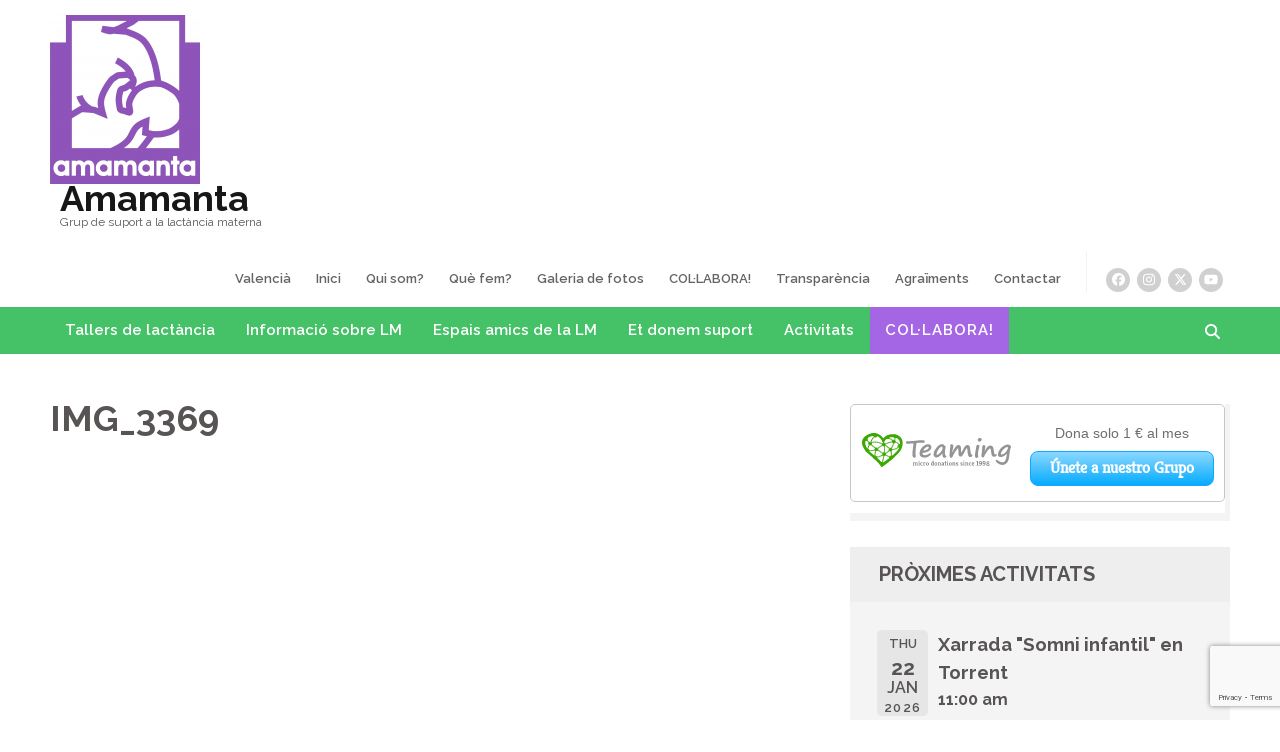

--- FILE ---
content_type: text/html; charset=UTF-8
request_url: https://amamanta.es/2010/04/feria-vilamarxant-2009/img_3369/
body_size: 21010
content:
    <!DOCTYPE html>
    <html lang="va">
    <head itemscope itemtype="https://schema.org/WebSite">
    <meta charset="UTF-8">
    <meta name="viewport" content="width=device-width, initial-scale=1">
    <link rel="profile" href="http://gmpg.org/xfn/11">
    <link rel="pingback" href="https://amamanta.es/xmlrpc.php">
    
<!-- MapPress Easy Google Maps Version:2.95.3 (https://www.mappresspro.com) -->
<title>IMG_3369 &#8211; Amamanta</title>
<meta name='robots' content='max-image-preview:large' />
<link rel='dns-prefetch' href='//fonts.googleapis.com' />
<link rel="alternate" type="application/rss+xml" title="Amamanta &raquo; Feed" href="https://amamanta.es/feed/" />
<link rel="alternate" type="application/rss+xml" title="Amamanta &raquo; Comments Feed" href="https://amamanta.es/comments/feed/" />
<link rel="alternate" type="application/rss+xml" title="Amamanta &raquo; IMG_3369 Comments Feed" href="https://amamanta.es/2010/04/feria-vilamarxant-2009/img_3369/feed/" />
<link rel="alternate" title="oEmbed (JSON)" type="application/json+oembed" href="https://amamanta.es/wp-json/oembed/1.0/embed?url=https%3A%2F%2Famamanta.es%2F2010%2F04%2Fferia-vilamarxant-2009%2Fimg_3369%2F&#038;lang=va" />
<link rel="alternate" title="oEmbed (XML)" type="text/xml+oembed" href="https://amamanta.es/wp-json/oembed/1.0/embed?url=https%3A%2F%2Famamanta.es%2F2010%2F04%2Fferia-vilamarxant-2009%2Fimg_3369%2F&#038;format=xml&#038;lang=va" />
<style id='wp-img-auto-sizes-contain-inline-css' type='text/css'>
img:is([sizes=auto i],[sizes^="auto," i]){contain-intrinsic-size:3000px 1500px}
/*# sourceURL=wp-img-auto-sizes-contain-inline-css */
</style>
<style id='wp-emoji-styles-inline-css' type='text/css'>

	img.wp-smiley, img.emoji {
		display: inline !important;
		border: none !important;
		box-shadow: none !important;
		height: 1em !important;
		width: 1em !important;
		margin: 0 0.07em !important;
		vertical-align: -0.1em !important;
		background: none !important;
		padding: 0 !important;
	}
/*# sourceURL=wp-emoji-styles-inline-css */
</style>
<link rel='stylesheet' id='wp-block-library-css' href='https://amamanta.es/wp-includes/css/dist/block-library/style.min.css' type='text/css' media='all' />
<style id='wp-block-heading-inline-css' type='text/css'>
h1:where(.wp-block-heading).has-background,h2:where(.wp-block-heading).has-background,h3:where(.wp-block-heading).has-background,h4:where(.wp-block-heading).has-background,h5:where(.wp-block-heading).has-background,h6:where(.wp-block-heading).has-background{padding:1.25em 2.375em}h1.has-text-align-left[style*=writing-mode]:where([style*=vertical-lr]),h1.has-text-align-right[style*=writing-mode]:where([style*=vertical-rl]),h2.has-text-align-left[style*=writing-mode]:where([style*=vertical-lr]),h2.has-text-align-right[style*=writing-mode]:where([style*=vertical-rl]),h3.has-text-align-left[style*=writing-mode]:where([style*=vertical-lr]),h3.has-text-align-right[style*=writing-mode]:where([style*=vertical-rl]),h4.has-text-align-left[style*=writing-mode]:where([style*=vertical-lr]),h4.has-text-align-right[style*=writing-mode]:where([style*=vertical-rl]),h5.has-text-align-left[style*=writing-mode]:where([style*=vertical-lr]),h5.has-text-align-right[style*=writing-mode]:where([style*=vertical-rl]),h6.has-text-align-left[style*=writing-mode]:where([style*=vertical-lr]),h6.has-text-align-right[style*=writing-mode]:where([style*=vertical-rl]){rotate:180deg}
/*# sourceURL=https://amamanta.es/wp-includes/blocks/heading/style.min.css */
</style>
<style id='wp-block-image-inline-css' type='text/css'>
.wp-block-image>a,.wp-block-image>figure>a{display:inline-block}.wp-block-image img{box-sizing:border-box;height:auto;max-width:100%;vertical-align:bottom}@media not (prefers-reduced-motion){.wp-block-image img.hide{visibility:hidden}.wp-block-image img.show{animation:show-content-image .4s}}.wp-block-image[style*=border-radius] img,.wp-block-image[style*=border-radius]>a{border-radius:inherit}.wp-block-image.has-custom-border img{box-sizing:border-box}.wp-block-image.aligncenter{text-align:center}.wp-block-image.alignfull>a,.wp-block-image.alignwide>a{width:100%}.wp-block-image.alignfull img,.wp-block-image.alignwide img{height:auto;width:100%}.wp-block-image .aligncenter,.wp-block-image .alignleft,.wp-block-image .alignright,.wp-block-image.aligncenter,.wp-block-image.alignleft,.wp-block-image.alignright{display:table}.wp-block-image .aligncenter>figcaption,.wp-block-image .alignleft>figcaption,.wp-block-image .alignright>figcaption,.wp-block-image.aligncenter>figcaption,.wp-block-image.alignleft>figcaption,.wp-block-image.alignright>figcaption{caption-side:bottom;display:table-caption}.wp-block-image .alignleft{float:left;margin:.5em 1em .5em 0}.wp-block-image .alignright{float:right;margin:.5em 0 .5em 1em}.wp-block-image .aligncenter{margin-left:auto;margin-right:auto}.wp-block-image :where(figcaption){margin-bottom:1em;margin-top:.5em}.wp-block-image.is-style-circle-mask img{border-radius:9999px}@supports ((-webkit-mask-image:none) or (mask-image:none)) or (-webkit-mask-image:none){.wp-block-image.is-style-circle-mask img{border-radius:0;-webkit-mask-image:url('data:image/svg+xml;utf8,<svg viewBox="0 0 100 100" xmlns="http://www.w3.org/2000/svg"><circle cx="50" cy="50" r="50"/></svg>');mask-image:url('data:image/svg+xml;utf8,<svg viewBox="0 0 100 100" xmlns="http://www.w3.org/2000/svg"><circle cx="50" cy="50" r="50"/></svg>');mask-mode:alpha;-webkit-mask-position:center;mask-position:center;-webkit-mask-repeat:no-repeat;mask-repeat:no-repeat;-webkit-mask-size:contain;mask-size:contain}}:root :where(.wp-block-image.is-style-rounded img,.wp-block-image .is-style-rounded img){border-radius:9999px}.wp-block-image figure{margin:0}.wp-lightbox-container{display:flex;flex-direction:column;position:relative}.wp-lightbox-container img{cursor:zoom-in}.wp-lightbox-container img:hover+button{opacity:1}.wp-lightbox-container button{align-items:center;backdrop-filter:blur(16px) saturate(180%);background-color:#5a5a5a40;border:none;border-radius:4px;cursor:zoom-in;display:flex;height:20px;justify-content:center;opacity:0;padding:0;position:absolute;right:16px;text-align:center;top:16px;width:20px;z-index:100}@media not (prefers-reduced-motion){.wp-lightbox-container button{transition:opacity .2s ease}}.wp-lightbox-container button:focus-visible{outline:3px auto #5a5a5a40;outline:3px auto -webkit-focus-ring-color;outline-offset:3px}.wp-lightbox-container button:hover{cursor:pointer;opacity:1}.wp-lightbox-container button:focus{opacity:1}.wp-lightbox-container button:focus,.wp-lightbox-container button:hover,.wp-lightbox-container button:not(:hover):not(:active):not(.has-background){background-color:#5a5a5a40;border:none}.wp-lightbox-overlay{box-sizing:border-box;cursor:zoom-out;height:100vh;left:0;overflow:hidden;position:fixed;top:0;visibility:hidden;width:100%;z-index:100000}.wp-lightbox-overlay .close-button{align-items:center;cursor:pointer;display:flex;justify-content:center;min-height:40px;min-width:40px;padding:0;position:absolute;right:calc(env(safe-area-inset-right) + 16px);top:calc(env(safe-area-inset-top) + 16px);z-index:5000000}.wp-lightbox-overlay .close-button:focus,.wp-lightbox-overlay .close-button:hover,.wp-lightbox-overlay .close-button:not(:hover):not(:active):not(.has-background){background:none;border:none}.wp-lightbox-overlay .lightbox-image-container{height:var(--wp--lightbox-container-height);left:50%;overflow:hidden;position:absolute;top:50%;transform:translate(-50%,-50%);transform-origin:top left;width:var(--wp--lightbox-container-width);z-index:9999999999}.wp-lightbox-overlay .wp-block-image{align-items:center;box-sizing:border-box;display:flex;height:100%;justify-content:center;margin:0;position:relative;transform-origin:0 0;width:100%;z-index:3000000}.wp-lightbox-overlay .wp-block-image img{height:var(--wp--lightbox-image-height);min-height:var(--wp--lightbox-image-height);min-width:var(--wp--lightbox-image-width);width:var(--wp--lightbox-image-width)}.wp-lightbox-overlay .wp-block-image figcaption{display:none}.wp-lightbox-overlay button{background:none;border:none}.wp-lightbox-overlay .scrim{background-color:#fff;height:100%;opacity:.9;position:absolute;width:100%;z-index:2000000}.wp-lightbox-overlay.active{visibility:visible}@media not (prefers-reduced-motion){.wp-lightbox-overlay.active{animation:turn-on-visibility .25s both}.wp-lightbox-overlay.active img{animation:turn-on-visibility .35s both}.wp-lightbox-overlay.show-closing-animation:not(.active){animation:turn-off-visibility .35s both}.wp-lightbox-overlay.show-closing-animation:not(.active) img{animation:turn-off-visibility .25s both}.wp-lightbox-overlay.zoom.active{animation:none;opacity:1;visibility:visible}.wp-lightbox-overlay.zoom.active .lightbox-image-container{animation:lightbox-zoom-in .4s}.wp-lightbox-overlay.zoom.active .lightbox-image-container img{animation:none}.wp-lightbox-overlay.zoom.active .scrim{animation:turn-on-visibility .4s forwards}.wp-lightbox-overlay.zoom.show-closing-animation:not(.active){animation:none}.wp-lightbox-overlay.zoom.show-closing-animation:not(.active) .lightbox-image-container{animation:lightbox-zoom-out .4s}.wp-lightbox-overlay.zoom.show-closing-animation:not(.active) .lightbox-image-container img{animation:none}.wp-lightbox-overlay.zoom.show-closing-animation:not(.active) .scrim{animation:turn-off-visibility .4s forwards}}@keyframes show-content-image{0%{visibility:hidden}99%{visibility:hidden}to{visibility:visible}}@keyframes turn-on-visibility{0%{opacity:0}to{opacity:1}}@keyframes turn-off-visibility{0%{opacity:1;visibility:visible}99%{opacity:0;visibility:visible}to{opacity:0;visibility:hidden}}@keyframes lightbox-zoom-in{0%{transform:translate(calc((-100vw + var(--wp--lightbox-scrollbar-width))/2 + var(--wp--lightbox-initial-left-position)),calc(-50vh + var(--wp--lightbox-initial-top-position))) scale(var(--wp--lightbox-scale))}to{transform:translate(-50%,-50%) scale(1)}}@keyframes lightbox-zoom-out{0%{transform:translate(-50%,-50%) scale(1);visibility:visible}99%{visibility:visible}to{transform:translate(calc((-100vw + var(--wp--lightbox-scrollbar-width))/2 + var(--wp--lightbox-initial-left-position)),calc(-50vh + var(--wp--lightbox-initial-top-position))) scale(var(--wp--lightbox-scale));visibility:hidden}}
/*# sourceURL=https://amamanta.es/wp-includes/blocks/image/style.min.css */
</style>
<style id='wp-block-search-inline-css' type='text/css'>
.wp-block-search__button{margin-left:10px;word-break:normal}.wp-block-search__button.has-icon{line-height:0}.wp-block-search__button svg{height:1.25em;min-height:24px;min-width:24px;width:1.25em;fill:currentColor;vertical-align:text-bottom}:where(.wp-block-search__button){border:1px solid #ccc;padding:6px 10px}.wp-block-search__inside-wrapper{display:flex;flex:auto;flex-wrap:nowrap;max-width:100%}.wp-block-search__label{width:100%}.wp-block-search.wp-block-search__button-only .wp-block-search__button{box-sizing:border-box;display:flex;flex-shrink:0;justify-content:center;margin-left:0;max-width:100%}.wp-block-search.wp-block-search__button-only .wp-block-search__inside-wrapper{min-width:0!important;transition-property:width}.wp-block-search.wp-block-search__button-only .wp-block-search__input{flex-basis:100%;transition-duration:.3s}.wp-block-search.wp-block-search__button-only.wp-block-search__searchfield-hidden,.wp-block-search.wp-block-search__button-only.wp-block-search__searchfield-hidden .wp-block-search__inside-wrapper{overflow:hidden}.wp-block-search.wp-block-search__button-only.wp-block-search__searchfield-hidden .wp-block-search__input{border-left-width:0!important;border-right-width:0!important;flex-basis:0;flex-grow:0;margin:0;min-width:0!important;padding-left:0!important;padding-right:0!important;width:0!important}:where(.wp-block-search__input){appearance:none;border:1px solid #949494;flex-grow:1;font-family:inherit;font-size:inherit;font-style:inherit;font-weight:inherit;letter-spacing:inherit;line-height:inherit;margin-left:0;margin-right:0;min-width:3rem;padding:8px;text-decoration:unset!important;text-transform:inherit}:where(.wp-block-search__button-inside .wp-block-search__inside-wrapper){background-color:#fff;border:1px solid #949494;box-sizing:border-box;padding:4px}:where(.wp-block-search__button-inside .wp-block-search__inside-wrapper) .wp-block-search__input{border:none;border-radius:0;padding:0 4px}:where(.wp-block-search__button-inside .wp-block-search__inside-wrapper) .wp-block-search__input:focus{outline:none}:where(.wp-block-search__button-inside .wp-block-search__inside-wrapper) :where(.wp-block-search__button){padding:4px 8px}.wp-block-search.aligncenter .wp-block-search__inside-wrapper{margin:auto}.wp-block[data-align=right] .wp-block-search.wp-block-search__button-only .wp-block-search__inside-wrapper{float:right}
/*# sourceURL=https://amamanta.es/wp-includes/blocks/search/style.min.css */
</style>
<style id='wp-block-group-inline-css' type='text/css'>
.wp-block-group{box-sizing:border-box}:where(.wp-block-group.wp-block-group-is-layout-constrained){position:relative}
/*# sourceURL=https://amamanta.es/wp-includes/blocks/group/style.min.css */
</style>
<style id='global-styles-inline-css' type='text/css'>
:root{--wp--preset--aspect-ratio--square: 1;--wp--preset--aspect-ratio--4-3: 4/3;--wp--preset--aspect-ratio--3-4: 3/4;--wp--preset--aspect-ratio--3-2: 3/2;--wp--preset--aspect-ratio--2-3: 2/3;--wp--preset--aspect-ratio--16-9: 16/9;--wp--preset--aspect-ratio--9-16: 9/16;--wp--preset--color--black: #000000;--wp--preset--color--cyan-bluish-gray: #abb8c3;--wp--preset--color--white: #ffffff;--wp--preset--color--pale-pink: #f78da7;--wp--preset--color--vivid-red: #cf2e2e;--wp--preset--color--luminous-vivid-orange: #ff6900;--wp--preset--color--luminous-vivid-amber: #fcb900;--wp--preset--color--light-green-cyan: #7bdcb5;--wp--preset--color--vivid-green-cyan: #00d084;--wp--preset--color--pale-cyan-blue: #8ed1fc;--wp--preset--color--vivid-cyan-blue: #0693e3;--wp--preset--color--vivid-purple: #9b51e0;--wp--preset--gradient--vivid-cyan-blue-to-vivid-purple: linear-gradient(135deg,rgb(6,147,227) 0%,rgb(155,81,224) 100%);--wp--preset--gradient--light-green-cyan-to-vivid-green-cyan: linear-gradient(135deg,rgb(122,220,180) 0%,rgb(0,208,130) 100%);--wp--preset--gradient--luminous-vivid-amber-to-luminous-vivid-orange: linear-gradient(135deg,rgb(252,185,0) 0%,rgb(255,105,0) 100%);--wp--preset--gradient--luminous-vivid-orange-to-vivid-red: linear-gradient(135deg,rgb(255,105,0) 0%,rgb(207,46,46) 100%);--wp--preset--gradient--very-light-gray-to-cyan-bluish-gray: linear-gradient(135deg,rgb(238,238,238) 0%,rgb(169,184,195) 100%);--wp--preset--gradient--cool-to-warm-spectrum: linear-gradient(135deg,rgb(74,234,220) 0%,rgb(151,120,209) 20%,rgb(207,42,186) 40%,rgb(238,44,130) 60%,rgb(251,105,98) 80%,rgb(254,248,76) 100%);--wp--preset--gradient--blush-light-purple: linear-gradient(135deg,rgb(255,206,236) 0%,rgb(152,150,240) 100%);--wp--preset--gradient--blush-bordeaux: linear-gradient(135deg,rgb(254,205,165) 0%,rgb(254,45,45) 50%,rgb(107,0,62) 100%);--wp--preset--gradient--luminous-dusk: linear-gradient(135deg,rgb(255,203,112) 0%,rgb(199,81,192) 50%,rgb(65,88,208) 100%);--wp--preset--gradient--pale-ocean: linear-gradient(135deg,rgb(255,245,203) 0%,rgb(182,227,212) 50%,rgb(51,167,181) 100%);--wp--preset--gradient--electric-grass: linear-gradient(135deg,rgb(202,248,128) 0%,rgb(113,206,126) 100%);--wp--preset--gradient--midnight: linear-gradient(135deg,rgb(2,3,129) 0%,rgb(40,116,252) 100%);--wp--preset--font-size--small: 13px;--wp--preset--font-size--medium: 20px;--wp--preset--font-size--large: 36px;--wp--preset--font-size--x-large: 42px;--wp--preset--spacing--20: 0.44rem;--wp--preset--spacing--30: 0.67rem;--wp--preset--spacing--40: 1rem;--wp--preset--spacing--50: 1.5rem;--wp--preset--spacing--60: 2.25rem;--wp--preset--spacing--70: 3.38rem;--wp--preset--spacing--80: 5.06rem;--wp--preset--shadow--natural: 6px 6px 9px rgba(0, 0, 0, 0.2);--wp--preset--shadow--deep: 12px 12px 50px rgba(0, 0, 0, 0.4);--wp--preset--shadow--sharp: 6px 6px 0px rgba(0, 0, 0, 0.2);--wp--preset--shadow--outlined: 6px 6px 0px -3px rgb(255, 255, 255), 6px 6px rgb(0, 0, 0);--wp--preset--shadow--crisp: 6px 6px 0px rgb(0, 0, 0);}:where(.is-layout-flex){gap: 0.5em;}:where(.is-layout-grid){gap: 0.5em;}body .is-layout-flex{display: flex;}.is-layout-flex{flex-wrap: wrap;align-items: center;}.is-layout-flex > :is(*, div){margin: 0;}body .is-layout-grid{display: grid;}.is-layout-grid > :is(*, div){margin: 0;}:where(.wp-block-columns.is-layout-flex){gap: 2em;}:where(.wp-block-columns.is-layout-grid){gap: 2em;}:where(.wp-block-post-template.is-layout-flex){gap: 1.25em;}:where(.wp-block-post-template.is-layout-grid){gap: 1.25em;}.has-black-color{color: var(--wp--preset--color--black) !important;}.has-cyan-bluish-gray-color{color: var(--wp--preset--color--cyan-bluish-gray) !important;}.has-white-color{color: var(--wp--preset--color--white) !important;}.has-pale-pink-color{color: var(--wp--preset--color--pale-pink) !important;}.has-vivid-red-color{color: var(--wp--preset--color--vivid-red) !important;}.has-luminous-vivid-orange-color{color: var(--wp--preset--color--luminous-vivid-orange) !important;}.has-luminous-vivid-amber-color{color: var(--wp--preset--color--luminous-vivid-amber) !important;}.has-light-green-cyan-color{color: var(--wp--preset--color--light-green-cyan) !important;}.has-vivid-green-cyan-color{color: var(--wp--preset--color--vivid-green-cyan) !important;}.has-pale-cyan-blue-color{color: var(--wp--preset--color--pale-cyan-blue) !important;}.has-vivid-cyan-blue-color{color: var(--wp--preset--color--vivid-cyan-blue) !important;}.has-vivid-purple-color{color: var(--wp--preset--color--vivid-purple) !important;}.has-black-background-color{background-color: var(--wp--preset--color--black) !important;}.has-cyan-bluish-gray-background-color{background-color: var(--wp--preset--color--cyan-bluish-gray) !important;}.has-white-background-color{background-color: var(--wp--preset--color--white) !important;}.has-pale-pink-background-color{background-color: var(--wp--preset--color--pale-pink) !important;}.has-vivid-red-background-color{background-color: var(--wp--preset--color--vivid-red) !important;}.has-luminous-vivid-orange-background-color{background-color: var(--wp--preset--color--luminous-vivid-orange) !important;}.has-luminous-vivid-amber-background-color{background-color: var(--wp--preset--color--luminous-vivid-amber) !important;}.has-light-green-cyan-background-color{background-color: var(--wp--preset--color--light-green-cyan) !important;}.has-vivid-green-cyan-background-color{background-color: var(--wp--preset--color--vivid-green-cyan) !important;}.has-pale-cyan-blue-background-color{background-color: var(--wp--preset--color--pale-cyan-blue) !important;}.has-vivid-cyan-blue-background-color{background-color: var(--wp--preset--color--vivid-cyan-blue) !important;}.has-vivid-purple-background-color{background-color: var(--wp--preset--color--vivid-purple) !important;}.has-black-border-color{border-color: var(--wp--preset--color--black) !important;}.has-cyan-bluish-gray-border-color{border-color: var(--wp--preset--color--cyan-bluish-gray) !important;}.has-white-border-color{border-color: var(--wp--preset--color--white) !important;}.has-pale-pink-border-color{border-color: var(--wp--preset--color--pale-pink) !important;}.has-vivid-red-border-color{border-color: var(--wp--preset--color--vivid-red) !important;}.has-luminous-vivid-orange-border-color{border-color: var(--wp--preset--color--luminous-vivid-orange) !important;}.has-luminous-vivid-amber-border-color{border-color: var(--wp--preset--color--luminous-vivid-amber) !important;}.has-light-green-cyan-border-color{border-color: var(--wp--preset--color--light-green-cyan) !important;}.has-vivid-green-cyan-border-color{border-color: var(--wp--preset--color--vivid-green-cyan) !important;}.has-pale-cyan-blue-border-color{border-color: var(--wp--preset--color--pale-cyan-blue) !important;}.has-vivid-cyan-blue-border-color{border-color: var(--wp--preset--color--vivid-cyan-blue) !important;}.has-vivid-purple-border-color{border-color: var(--wp--preset--color--vivid-purple) !important;}.has-vivid-cyan-blue-to-vivid-purple-gradient-background{background: var(--wp--preset--gradient--vivid-cyan-blue-to-vivid-purple) !important;}.has-light-green-cyan-to-vivid-green-cyan-gradient-background{background: var(--wp--preset--gradient--light-green-cyan-to-vivid-green-cyan) !important;}.has-luminous-vivid-amber-to-luminous-vivid-orange-gradient-background{background: var(--wp--preset--gradient--luminous-vivid-amber-to-luminous-vivid-orange) !important;}.has-luminous-vivid-orange-to-vivid-red-gradient-background{background: var(--wp--preset--gradient--luminous-vivid-orange-to-vivid-red) !important;}.has-very-light-gray-to-cyan-bluish-gray-gradient-background{background: var(--wp--preset--gradient--very-light-gray-to-cyan-bluish-gray) !important;}.has-cool-to-warm-spectrum-gradient-background{background: var(--wp--preset--gradient--cool-to-warm-spectrum) !important;}.has-blush-light-purple-gradient-background{background: var(--wp--preset--gradient--blush-light-purple) !important;}.has-blush-bordeaux-gradient-background{background: var(--wp--preset--gradient--blush-bordeaux) !important;}.has-luminous-dusk-gradient-background{background: var(--wp--preset--gradient--luminous-dusk) !important;}.has-pale-ocean-gradient-background{background: var(--wp--preset--gradient--pale-ocean) !important;}.has-electric-grass-gradient-background{background: var(--wp--preset--gradient--electric-grass) !important;}.has-midnight-gradient-background{background: var(--wp--preset--gradient--midnight) !important;}.has-small-font-size{font-size: var(--wp--preset--font-size--small) !important;}.has-medium-font-size{font-size: var(--wp--preset--font-size--medium) !important;}.has-large-font-size{font-size: var(--wp--preset--font-size--large) !important;}.has-x-large-font-size{font-size: var(--wp--preset--font-size--x-large) !important;}
/*# sourceURL=global-styles-inline-css */
</style>

<style id='classic-theme-styles-inline-css' type='text/css'>
/*! This file is auto-generated */
.wp-block-button__link{color:#fff;background-color:#32373c;border-radius:9999px;box-shadow:none;text-decoration:none;padding:calc(.667em + 2px) calc(1.333em + 2px);font-size:1.125em}.wp-block-file__button{background:#32373c;color:#fff;text-decoration:none}
/*# sourceURL=/wp-includes/css/classic-themes.min.css */
</style>
<link rel='stylesheet' id='contact-form-7-css' href='https://amamanta.es/wp-content/plugins/contact-form-7/includes/css/styles.css' type='text/css' media='all' />
<link rel='stylesheet' id='mappress-leaflet-css' href='https://amamanta.es/wp-content/plugins/mappress-google-maps-for-wordpress/lib/leaflet/leaflet.css' type='text/css' media='all' />
<link rel='stylesheet' id='mappress-css' href='https://amamanta.es/wp-content/plugins/mappress-google-maps-for-wordpress/css/mappress.css' type='text/css' media='all' />
<link rel='stylesheet' id='bwg_fonts-css' href='https://amamanta.es/wp-content/plugins/photo-gallery/css/bwg-fonts/fonts.css' type='text/css' media='all' />
<link rel='stylesheet' id='sumoselect-css' href='https://amamanta.es/wp-content/plugins/photo-gallery/css/sumoselect.min.css' type='text/css' media='all' />
<link rel='stylesheet' id='mCustomScrollbar-css' href='https://amamanta.es/wp-content/plugins/photo-gallery/css/jquery.mCustomScrollbar.min.css' type='text/css' media='all' />
<link rel='stylesheet' id='bwg_googlefonts-css' href='https://fonts.googleapis.com/css?family=Ubuntu&#038;subset=greek,latin,greek-ext,vietnamese,cyrillic-ext,latin-ext,cyrillic' type='text/css' media='all' />
<link rel='stylesheet' id='bwg_frontend-css' href='https://amamanta.es/wp-content/plugins/photo-gallery/css/styles.min.css' type='text/css' media='all' />
<link rel='stylesheet' id='benevolent-pro-google-fonts-css' href='https://fonts.googleapis.com/css?family=Raleway%3A600%7CRaleway%3A700%7CRaleway%3Aregular&#038;subset' type='text/css' media='all' />
<link rel='stylesheet' id='owl-carousel-css' href='https://amamanta.es/wp-content/themes/benevolent-pro/css/owl.carousel.min.css' type='text/css' media='all' />
<link rel='stylesheet' id='animate-css' href='https://amamanta.es/wp-content/themes/benevolent-pro/css/animate.min.css' type='text/css' media='all' />
<link rel='stylesheet' id='benevolent-pro-style-css' href='https://amamanta.es/wp-content/themes/benevolent-pro/style.css' type='text/css' media='all' />
<link rel='stylesheet' id='event-list-css' href='https://amamanta.es/wp-content/plugins/event-list/includes/css/event-list.css' type='text/css' media='all' />
<script type="text/javascript" src="https://amamanta.es/wp-includes/js/jquery/jquery.min.js" id="jquery-core-js"></script>
<script type="text/javascript" src="https://amamanta.es/wp-includes/js/jquery/jquery-migrate.min.js" id="jquery-migrate-js"></script>
<script type="text/javascript" src="https://amamanta.es/wp-content/plugins/photo-gallery/js/jquery.lazy.min.js" id="bwg_lazyload-js"></script>
<script type="text/javascript" src="https://amamanta.es/wp-content/plugins/photo-gallery/js/jquery.sumoselect.min.js" id="sumoselect-js"></script>
<script type="text/javascript" src="https://amamanta.es/wp-content/plugins/photo-gallery/js/tocca.min.js" id="bwg_mobile-js"></script>
<script type="text/javascript" src="https://amamanta.es/wp-content/plugins/photo-gallery/js/jquery.mCustomScrollbar.concat.min.js" id="mCustomScrollbar-js"></script>
<script type="text/javascript" src="https://amamanta.es/wp-content/plugins/photo-gallery/js/jquery.fullscreen.min.js" id="jquery-fullscreen-js"></script>
<script type="text/javascript" id="bwg_frontend-js-extra">
/* <![CDATA[ */
var bwg_objectsL10n = {"bwg_field_required":"field is required.","bwg_mail_validation":"This is not a valid email address.","bwg_search_result":"There are no images matching your search.","bwg_select_tag":"Select Tag","bwg_order_by":"Order By","bwg_search":"Search","bwg_show_ecommerce":"Show Ecommerce","bwg_hide_ecommerce":"Hide Ecommerce","bwg_show_comments":"Show Comments","bwg_hide_comments":"Hide Comments","bwg_restore":"Restore","bwg_maximize":"Maximize","bwg_fullscreen":"Fullscreen","bwg_exit_fullscreen":"Exit Fullscreen","bwg_search_tag":"SEARCH...","bwg_tag_no_match":"No tags found","bwg_all_tags_selected":"All tags selected","bwg_tags_selected":"tags selected","play":"Play","pause":"Pause","is_pro":"","bwg_play":"Play","bwg_pause":"Pause","bwg_hide_info":"Hide info","bwg_show_info":"Show info","bwg_hide_rating":"Hide rating","bwg_show_rating":"Show rating","ok":"Ok","cancel":"Cancel","select_all":"Select all","lazy_load":"1","lazy_loader":"https://amamanta.es/wp-content/plugins/photo-gallery/images/ajax_loader.png","front_ajax":"0","bwg_tag_see_all":"see all tags","bwg_tag_see_less":"see less tags"};
//# sourceURL=bwg_frontend-js-extra
/* ]]> */
</script>
<script type="text/javascript" src="https://amamanta.es/wp-content/plugins/photo-gallery/js/scripts.min.js" id="bwg_frontend-js"></script>
<link rel="https://api.w.org/" href="https://amamanta.es/wp-json/" /><link rel="alternate" title="JSON" type="application/json" href="https://amamanta.es/wp-json/wp/v2/media/1452" /><link rel="EditURI" type="application/rsd+xml" title="RSD" href="https://amamanta.es/xmlrpc.php?rsd" />
<meta name="generator" content="WordPress 6.9" />
<link rel="canonical" href="https://amamanta.es/2010/04/feria-vilamarxant-2009/img_3369/" />
<link rel='shortlink' href='https://amamanta.es/?p=1452' />
		<style type="text/css">
		<!--
		.attachment-thumbnail-content,
		.wp-post-image-content {
			float: left;
			padding-top: 0px;
			padding-left: 0px;
			padding-bottom: 0px;
			padding-right: 0px;
    		margin-top: 0px;
    		margin-left: 0px;
    		margin-bottom: 0px;
    		margin-right: 0px;
    		    		width: 64px;
    							}
		.attachment-thumbnail-excerpt,
		.wp-post-image-excerpt {
    		float: left;
    		padding-top: 0px;
    		padding-left: 0px;
    		padding-bottom: 0px;
			padding-right: 0px;
    		margin-top: 0px;
    		margin-left: 0px;
    		margin-bottom: 0px;
    		margin-right: 0px;
    		    		width: 150px;
    						}
		-->
		</style>
		<noscript><style>.lazyload[data-src]{display:none !important;}</style></noscript><style>.lazyload{background-image:none !important;}.lazyload:before{background-image:none !important;}</style><!-- Google tag (gtag.js) -->
<script async src="https://www.googletagmanager.com/gtag/js?id=G-7404NEJSPT"></script>
<script>
  window.dataLayer = window.dataLayer || [];
  function gtag(){dataLayer.push(arguments);}
  gtag('js', new Date());

  gtag('config', 'G-7404NEJSPT');
</script><link rel="icon" href="https://amamanta.es/wp-content/uploads/2018/12/cropped-Logo_Amamanta-e1572342349409-7-32x32.png" sizes="32x32" />
<link rel="icon" href="https://amamanta.es/wp-content/uploads/2018/12/cropped-Logo_Amamanta-e1572342349409-7-192x192.png" sizes="192x192" />
<link rel="apple-touch-icon" href="https://amamanta.es/wp-content/uploads/2018/12/cropped-Logo_Amamanta-e1572342349409-7-180x180.png" />
<meta name="msapplication-TileImage" content="https://amamanta.es/wp-content/uploads/2018/12/cropped-Logo_Amamanta-e1572342349409-7-270x270.png" />
<style type='text/css' media='all'>        :root {
            --primary-color: #45C267;
            --primary-color-rgb: 69, 194, 103;
            --secondary-color: #a566e5;
            --secondary-color-rgb: 165, 102, 229;
            --font-color: #585454;
            --font-color-rgb: 88, 84, 84;
        }
    
    body{
    	font-size: 18px;
    	line-height: 28px;
    	color: #585454;
    	font-family: Raleway;
        font-weight: 600;
        font-style: normal;
        background: url() #ffffff;
    }

    body,
    button,
    input,
    select,
    textarea{
        font-family: Raleway;
    }

    .site-header .site-branding .site-description{
        font-family: Raleway; 
    }
    

    /* home page section title style */
    
    .intro .header .main-title,
    .blog-section .header .main-title,
    .our-community .header .main-title,
    .give-section .main-title,
    .donors .heading .main-title,
    .promotional-block .widget_benevolent_pro_cta_widget .widget-title  {
        font-size: 25px;
    	line-height: 31px;
    	color: #585454;
    	font-family: Raleway;
        font-weight: 700;
        font-style: normal;        
    }

    .give-section .main-title,
    .our-community .header .main-title {
        color: #fff;
    }
    
    .promotional-block .widget_benevolent_pro_cta_widget .widget-title {
        color: #fff;
    }
    
    /*inner pages title style*/
    .about-us .main-title,
    .page-template-template-about .our-works .heading .main-title,
    .page-template-template-about .our-believe .heading .main-title,
    .page-template-template-about .current-project .heading .main-title,
    .page-template-template-service .services-intro .main-title,
    .page-template-template-service .our-works .heading .main-title,
    .page-template-template-team .main-title,
    .page-template-template-testimonial .main-title {
        font-size: 38px;
    	line-height: 48px;
    	color: #000000;
    	font-family: Raleway;
        font-weight: 600;
        font-style: normal;
    }
    
    /*page entry-title*/
    #primary .page .entry-header .entry-title {
        font-size: 38px;
    	line-height: 48px;
    	color: #000000;
    	font-family: Raleway;
        font-weight: 600;
        font-style: normal;
    }
    
    /*blog post title*/
    #primary .post .entry-header .entry-title {
        font-size: 30px;
    	line-height: 36px;
    	color: #121212;
    	font-family: Raleway;
        font-weight: 400;
        font-style: normal;        
    }
    
    /*sidebar widget title*/
    #secondary .widget-title {
        font-size: 20px;
    	line-height: 35px;
    	color: #585454;
    	font-family: Raleway;
        font-weight: 700;
        font-style: normal;
    }
    
    /*sidebar ul font*/
    #secondary .widget ul {
        font-size: 16px;
    }
    
    /*footer widget title*/
    .site-footer .widget .widget-title {
        font-size: 18px;
        font-weight: 700;
        line-height: 36px;
    }

    /*footer widget title*/
    .revive-charity-style .site-footer .widget .widget-title {
        font-size: 20px;
        line-height: 32px;
        font-weight: 600;
        text-transform: none;
}

    .revive-charity-style .promotional-block .widget_benevolent_pro_cta_widget .widget-title {
        line-height: 56px;
}

.revive-charity-style .site-header .btn-donate,
.revive-charity-style #primary .post .entry-footer .btn-donate {
  border: 1px solid #fcb216;
  background: #fcb216;
  color: #fff;
  border-radius: 4px;
  padding: 15px 25px;
}

.revive-charity-style .site-header .btn-donate:hover {
  border: 1px solid #fcb216;
  background: none;
  color: #000;
}

    
    /* H1 content */
    .post .entry-content h1,
    .page .entry-content h1,
    .elementor-template-full-width .site-content h1,
    #primary .post .entry-content h1,
    #primary .page .entry-content h1{
        font-family: Raleway;
        font-size: 48px;
        font-weight: 400;
        font-style: normal;
        line-height: 57px;
        color: #121212;
    }
    
    /* H2 content */
    .post .entry-content h2,
    .page .entry-content h2,
    .elementor-template-full-width .site-content h2,
    #primary .post .entry-content h2,
    #primary .page .entry-content h2{
        font-family: Raleway;
        font-size: 40px;
        font-weight: 400;
        font-style: normal;
        line-height: 40px;
        color: #121212;
    }
    
    /* H3 content */
    .post .entry-content h3,
    .page .entry-content h3,
    .elementor-template-full-width .site-content h3,
    #primary .post .entry-content h3,
    #primary .page .entry-content h3{
        font-family: Raleway;
        font-size: 30px;
        font-weight: 400;
        font-style: normal;
        line-height: 36px;
        color: #121212;
    }
    
    /* H4 content */
    .post .entry-content h4,
    .page .entry-content h4,
    .elementor-template-full-width .site-content h4,
    #primary .post .entry-content h4,
    #primary .page .entry-content h4{
        font-family: Raleway;
        font-size: 24px;
        font-weight: 400;
        font-style: normal;
        line-height: 28px;
        color: #121212;
    }
    
    /* H5 content */
    .post .entry-content h5,
    .page .entry-content h5,
    .elementor-template-full-width .site-content h5,
    #primary .post .entry-content h5,
    #primary .page .entry-content h5{
        font-family: Raleway;
        font-size: 20px;
        font-weight: 400;
        font-style: normal;
        line-height: 24px;
        color: #121212;
    }
    
    /* H6 content */
    .post .entry-content h6,
    .page .entry-content h6,
    .elementor-template-full-width .site-content h6,
    #primary .post .entry-content h6,
    #primary .page .entry-content h6{
        font-family: Raleway;
        font-size: 18px;
        font-weight: 400;
        font-style: normal;
        line-height: 22px;
        color: #121212;
    }

    .site-header .btn-donate:hover,
    .site-header .btn-donate:focus{
        color: #fff;
    }

    .site-info a:hover,
    .site-info a:focus{
        color: #fff;
    }

    #secondary .widget.widget_give_forms_widget .give-btn:hover{
        color: #fff !important; 
        opacity: 0.8;
    }

    .our-community .header::after{
        border-top-color: #984be6;
    }
    .our-community .header{
        background: #984be6;
    }
    .give-section{
        background: #0f907f;
    }

    #primary .post .entry-meta .posted-on a:before {
        background: url("data:image/svg+xml;charset=utf8,%3Csvg xmlns='http://www.w3.org/2000/svg' fill='%2345C267' viewBox='0 0 448 512'%3E%3Cpath d='M400 64h-48V12c0-6.6-5.4-12-12-12h-40c-6.6 0-12 5.4-12 12v52H160V12c0-6.6-5.4-12-12-12h-40c-6.6 0-12 5.4-12 12v52H48C21.5 64 0 85.5 0 112v352c0 26.5 21.5 48 48 48h352c26.5 0 48-21.5 48-48V112c0-26.5-21.5-48-48-48zm-6 400H54c-3.3 0-6-2.7-6-6V160h352v298c0 3.3-2.7 6-6 6z'/%3E%3C/svg%3E") center center no-repeat;
    }

    #primary .post .entry-meta .byline a:before {
        background: url("data:image/svg+xml;charset=utf8,%3Csvg xmlns='http://www.w3.org/2000/svg' fill='%2345C267' viewBox='0 0 512 512'%3E%3Cpath d='M497.9 142.1l-46.1 46.1c-4.7 4.7-12.3 4.7-17 0l-111-111c-4.7-4.7-4.7-12.3 0-17l46.1-46.1c18.7-18.7 49.1-18.7 67.9 0l60.1 60.1c18.8 18.7 18.8 49.1 0 67.9zM284.2 99.8L21.6 362.4.4 483.9c-2.9 16.4 11.4 30.6 27.8 27.8l121.5-21.3 262.6-262.6c4.7-4.7 4.7-12.3 0-17l-111-111c-4.8-4.7-12.4-4.7-17.1 0zM124.1 339.9c-5.5-5.5-5.5-14.3 0-19.8l154-154c5.5-5.5 14.3-5.5 19.8 0s5.5 14.3 0 19.8l-154 154c-5.5 5.5-14.3 5.5-19.8 0zM88 424h48v36.3l-64.5 11.3-31.1-31.1L51.7 376H88v48z'/%3E%3C/svg%3E") center center no-repeat;
    }

    #primary .post .entry-meta .comments-link a:before {
        background: url("data:image/svg+xml;charset=utf8,%3Csvg xmlns='http://www.w3.org/2000/svg' fill='%2345C267' viewBox='0 0 512 512'%3E%3Cpath d='M256 32C114.6 32 0 125.1 0 240c0 49.6 21.4 95 57 130.7C44.5 421.1 2.7 466 2.2 466.5c-2.2 2.3-2.8 5.7-1.5 8.7S4.8 480 8 480c66.3 0 116-31.8 140.6-51.4 32.7 12.3 69 19.4 107.4 19.4 141.4 0 256-93.1 256-208S397.4 32 256 32z'/%3E%3C/svg%3E") center center no-repeat;
    }

    #primary .post .entry-footer .readmore:after {
        background: url("data:image/svg+xml;charset=utf8,%3Csvg xmlns='http://www.w3.org/2000/svg' fill='%2345C267' viewBox='0 0 192 512'%3E%3Cpath d='M187.8 264.5L41 412.5c-4.7 4.7-12.3 4.7-17 0L4.2 392.7c-4.7-4.7-4.7-12.3 0-17L122.7 256 4.2 136.3c-4.7-4.7-4.7-12.3 0-17L24 99.5c4.7-4.7 12.3-4.7 17 0l146.8 148c4.7 4.7 4.7 12.3 0 17z'/%3E%3C/svg%3E") center center no-repeat;
    }

    .page-template-template-about .our-believe ul li:before{
        background: url("data:image/svg+xml;charset=utf8,%3Csvg xmlns='http://www.w3.org/2000/svg' fill='%2345C267' viewBox='0 0 512 512'%3E%3Cpath d='M173.898 439.404l-166.4-166.4c-9.997-9.997-9.997-26.206 0-36.204l36.203-36.204c9.997-9.998 26.207-9.998 36.204 0L192 312.69 432.095 72.596c9.997-9.997 26.207-9.997 36.204 0l36.203 36.204c9.997 9.997 9.997 26.206 0 36.204l-294.4 294.401c-9.998 9.997-26.207 9.997-36.204-.001z'/%3E%3C/svg%3E") center center no-repeat;
    }

    .comment-list .comment-metadata a:before{
        background: url("data:image/svg+xml;charset=utf8,%3Csvg xmlns='http://www.w3.org/2000/svg' fill='%2345C267' viewBox='0 0 448 512'%3E%3Cpath d='M400 64h-48V12c0-6.6-5.4-12-12-12h-40c-6.6 0-12 5.4-12 12v52H160V12c0-6.6-5.4-12-12-12h-40c-6.6 0-12 5.4-12 12v52H48C21.5 64 0 85.5 0 112v352c0 26.5 21.5 48 48 48h352c26.5 0 48-21.5 48-48V112c0-26.5-21.5-48-48-48zm-6 400H54c-3.3 0-6-2.7-6-6V160h352v298c0 3.3-2.7 6-6 6z'/%3E%3C/svg%3E") center center no-repeat;
    }

    .comment-list .reply a:after{
        background: url("data:image/svg+xml;charset=utf8,%3Csvg xmlns='http://www.w3.org/2000/svg' fill='%2345C267' viewBox='0 0 192 512'%3E%3Cpath d='M187.8 264.5L41 412.5c-4.7 4.7-12.3 4.7-17 0L4.2 392.7c-4.7-4.7-4.7-12.3 0-17L122.7 256 4.2 136.3c-4.7-4.7-4.7-12.3 0-17L24 99.5c4.7-4.7 12.3-4.7 17 0l146.8 148c4.7 4.7 4.7 12.3 0 17z'/%3E%3C/svg%3E") center center no-repeat;
    }

    .chariti-care-style #primary .post .entry-meta .posted-on a:before {
        background: url("data:image/svg+xml;charset=utf8,%3Csvg xmlns='http://www.w3.org/2000/svg' fill='%23a566e5' viewBox='0 0 448 512'%3E%3Cpath d='M400 64h-48V12c0-6.6-5.4-12-12-12h-40c-6.6 0-12 5.4-12 12v52H160V12c0-6.6-5.4-12-12-12h-40c-6.6 0-12 5.4-12 12v52H48C21.5 64 0 85.5 0 112v352c0 26.5 21.5 48 48 48h352c26.5 0 48-21.5 48-48V112c0-26.5-21.5-48-48-48zm-6 400H54c-3.3 0-6-2.7-6-6V160h352v298c0 3.3-2.7 6-6 6z'/%3E%3C/svg%3E") center center no-repeat;
    }

    .chariti-care-style #primary .post .entry-meta .byline a:before {
        background: url("data:image/svg+xml;charset=utf8,%3Csvg xmlns='http://www.w3.org/2000/svg' fill='%23a566e5' viewBox='0 0 512 512'%3E%3Cpath d='M497.9 142.1l-46.1 46.1c-4.7 4.7-12.3 4.7-17 0l-111-111c-4.7-4.7-4.7-12.3 0-17l46.1-46.1c18.7-18.7 49.1-18.7 67.9 0l60.1 60.1c18.8 18.7 18.8 49.1 0 67.9zM284.2 99.8L21.6 362.4.4 483.9c-2.9 16.4 11.4 30.6 27.8 27.8l121.5-21.3 262.6-262.6c4.7-4.7 4.7-12.3 0-17l-111-111c-4.8-4.7-12.4-4.7-17.1 0zM124.1 339.9c-5.5-5.5-5.5-14.3 0-19.8l154-154c5.5-5.5 14.3-5.5 19.8 0s5.5 14.3 0 19.8l-154 154c-5.5 5.5-14.3 5.5-19.8 0zM88 424h48v36.3l-64.5 11.3-31.1-31.1L51.7 376H88v48z'/%3E%3C/svg%3E") center center no-repeat;
    }

    .chariti-care-style #primary .post .entry-meta .comments-link a:before {
        background: url("data:image/svg+xml;charset=utf8,%3Csvg xmlns='http://www.w3.org/2000/svg' fill='%23a566e5' viewBox='0 0 512 512'%3E%3Cpath d='M256 32C114.6 32 0 125.1 0 240c0 49.6 21.4 95 57 130.7C44.5 421.1 2.7 466 2.2 466.5c-2.2 2.3-2.8 5.7-1.5 8.7S4.8 480 8 480c66.3 0 116-31.8 140.6-51.4 32.7 12.3 69 19.4 107.4 19.4 141.4 0 256-93.1 256-208S397.4 32 256 32z'/%3E%3C/svg%3E") center center no-repeat;
    }

    .chariti-care-style #primary .post .entry-footer .readmore:after {
        background: url("data:image/svg+xml;charset=utf8,%3Csvg xmlns='http://www.w3.org/2000/svg' fill='%23a566e5' viewBox='0 0 192 512'%3E%3Cpath d='M187.8 264.5L41 412.5c-4.7 4.7-12.3 4.7-17 0L4.2 392.7c-4.7-4.7-4.7-12.3 0-17L122.7 256 4.2 136.3c-4.7-4.7-4.7-12.3 0-17L24 99.5c4.7-4.7 12.3-4.7 17 0l146.8 148c4.7 4.7 4.7 12.3 0 17z'/%3E%3C/svg%3E") center center no-repeat;
    }

    .revive-charity-style .give-section .owl-carousel .owl-nav .owl-next::after{
        background-image: url("data:image/svg+xml,%3Csvg width='24' height='24' viewBox='0 0 24 24' fill='%23a566e5' xmlns='http://www.w3.org/2000/svg'%3E%3Cpath d='M10.3572 19.4062L18.0035 12.8541C18.1267 12.7484 18.2256 12.6174 18.2933 12.47C18.3611 12.3226 18.3962 12.1623 18.3962 12C18.3962 11.8377 18.3611 11.6774 18.2933 11.53C18.2256 11.3826 18.1267 11.2515 18.0035 11.1459L10.3572 4.59374C9.6274 3.96842 8.50006 4.48686 8.50006 5.4478L8.50006 18.5541C8.50006 19.515 9.62741 20.0334 10.3572 19.4062Z' /%3E%3C/svg%3E%0A");
    }

    .revive-charity-style .intro .header .main-title,
    .revive-charity-style .our-community .header .main-title, 
    .revive-charity-style .blog-section .header .main-title, 
    .revive-charity-style .sponsors .main-title, 
    .revive-charity-style .give-section .main-title, 
    .revive-charity-style .donors .heading .main-title, 
    .page-template-template-about .our-works .heading .main-title,{
        font-family: Raleway;
    }

    
    </style>		<style type="text/css" id="wp-custom-css">
			/* Ocultar fecha publicación post */
#primary .post .entry-meta {
   display: none;
}		</style>
		</head>

<body class="attachment wp-singular attachment-template-default single single-attachment postid-1452 attachmentid-1452 attachment-jpeg wp-custom-logo wp-theme-benevolent-pro group-blog has-slider blog-medium rightsidebar" itemscope itemtype="https://schema.org/WebPage">


    <div id="page" class="site">
        <div class="mobile-header">
       <div class="container">
            <div class="site-branding">
           <div class="img-logo"><a href="https://amamanta.es/" class="custom-logo-link" rel="home"><img width="150" height="169" src="[data-uri]" class="custom-logo" alt="Amamanta" decoding="async" data-layzr="https://amamanta.es/wp-content/uploads/2025/09/LogoAmamanta-esquina-transparente-png-e1757344970484.png" /></a></div><!-- .img-logo -->                <div class="text-logo">
                                        <p class="site-title"><a href="https://amamanta.es/">Amamanta</a></p>
                                           <p class="site-description">Grup de suport a la lactància materna</p>
                                    </div>
            </div> <!-- site-branding ends --> 
            <div class="btn-donate"><a href="http://amamanta.es/col·labora/" target="_blank">Col·labora!</a></div>            <div class="menu-opener">
               <span></span>
               <span></span>
               <span></span>
           </div>
       </div>
       <div class="mobile-menu">
            <form role="search" method="get" class="search-form" action="https://amamanta.es/">
				<label>
					<span class="screen-reader-text">Search for:</span>
					<input type="search" class="search-field" placeholder="Search &hellip;" value="" name="s" />
				</label>
				<input type="submit" class="search-submit" value="Search" />
			</form>	<nav class="main-navigation" role="navigation">
		<div class="menu-valencia-lactancia-materna-container"><ul id="primary-menu" class="menu"><li id="menu-item-14515" class="menu-item menu-item-type-custom menu-item-object-custom menu-item-has-children menu-item-14515"><a href="#">Tallers de lactància</a>
<ul class="sub-menu">
	<li id="menu-item-15132" class="menu-item menu-item-type-post_type menu-item-object-page menu-item-15132"><a href="https://amamanta.es/tallers-de-lactancia-que-es-un-taller/">Què és un taller?</a></li>
	<li id="menu-item-17891" class="menu-item menu-item-type-post_type menu-item-object-page menu-item-17891"><a href="https://amamanta.es/taller-virtual-2/">TALLERS VIRTUALS</a></li>
	<li id="menu-item-15131" class="menu-item menu-item-type-post_type menu-item-object-page menu-item-15131"><a href="https://amamanta.es/necessite-un-taller-hui/">TALLERS PRESENCIALS</a></li>
	<li id="menu-item-15130" class="menu-item menu-item-type-post_type menu-item-object-page menu-item-15130"><a href="https://amamanta.es/tallers-de-lactancia/">Tallers d&#8217;Amamanta. Vincula el teu taller a la Xarxa de Tallers d&#8217;Amamanta</a></li>
	<li id="menu-item-25985" class="menu-item menu-item-type-post_type menu-item-object-page menu-item-25985"><a href="https://amamanta.es/aci-i-ara/">Açí i ara</a></li>
	<li id="menu-item-16369" class="menu-item menu-item-type-post_type menu-item-object-page menu-item-16369"><a href="https://amamanta.es/padrina-de-lactancia/">Padrina de lactància</a></li>
	<li id="menu-item-14027" class="menu-item menu-item-type-post_type menu-item-object-page menu-item-14027"><a href="https://amamanta.es/grups-de-suport-ihan/">Grups de suport IHAN</a></li>
</ul>
</li>
<li id="menu-item-14516" class="menu-item menu-item-type-custom menu-item-object-custom menu-item-has-children menu-item-14516"><a href="#">Informació sobre LM</a>
<ul class="sub-menu">
	<li id="menu-item-23855" class="menu-item menu-item-type-post_type menu-item-object-page menu-item-23855"><a href="https://amamanta.es/infografies-de-lactancia/">Infografies de lactància</a></li>
	<li id="menu-item-15056" class="menu-item menu-item-type-post_type menu-item-object-page menu-item-15056"><a href="https://amamanta.es/recomanacions-per-al-bon-inici-de-la-lactancia/">Recomanacions per al bon inici de la lactància</a></li>
	<li id="menu-item-16057" class="menu-item menu-item-type-post_type menu-item-object-page menu-item-16057"><a href="https://amamanta.es/part-i-lactancia/">Part i lactància</a></li>
	<li id="menu-item-16299" class="menu-item menu-item-type-post_type menu-item-object-page menu-item-16299"><a href="https://amamanta.es/pell-amb-pell/">Pell amb Pell</a></li>
	<li id="menu-item-16027" class="menu-item menu-item-type-post_type menu-item-object-page menu-item-16027"><a href="https://amamanta.es/lactancia-i-medicaments/">Lactància i Medicaments</a></li>
	<li id="menu-item-16028" class="menu-item menu-item-type-post_type menu-item-object-page menu-item-16028"><a href="https://amamanta.es/el-codi-internacional-de-comercialitzacio-de-succedanis-de-llet-materna/">Codi de succedanis</a></li>
	<li id="menu-item-14103" class="menu-item menu-item-type-post_type menu-item-object-page menu-item-14103"><a href="https://amamanta.es/informacio-lm/">Més informació sobre LM</a></li>
	<li id="menu-item-14106" class="menu-item menu-item-type-post_type menu-item-object-page menu-item-14106"><a href="https://amamanta.es/lectures-recomanades/">Lectures recomanades</a></li>
</ul>
</li>
<li id="menu-item-14395" class="menu-item menu-item-type-post_type menu-item-object-page menu-item-14395"><a href="https://amamanta.es/espais-amics-de-la-lactancia-materna/">Espais amics de la LM</a></li>
<li id="menu-item-14517" class="menu-item menu-item-type-custom menu-item-object-custom menu-item-has-children menu-item-14517"><a href="#">Et donem suport</a>
<ul class="sub-menu">
	<li id="menu-item-14391" class="menu-item menu-item-type-post_type menu-item-object-page menu-item-14391"><a href="https://amamanta.es/et-donem-suport/">Hospitals i Tallers</a></li>
	<li id="menu-item-14107" class="menu-item menu-item-type-post_type menu-item-object-page menu-item-14107"><a href="https://amamanta.es/contacte-et-donem-suport/">Contacta</a></li>
	<li id="menu-item-17295" class="menu-item menu-item-type-post_type menu-item-object-page menu-item-17295"><a href="https://amamanta.es/assessorament-legal/">Assessorament legal</a></li>
</ul>
</li>
<li id="menu-item-13881" class="menu-item menu-item-type-post_type menu-item-object-page current_page_parent menu-item-has-children menu-item-13881"><a href="https://amamanta.es/activitats/">Activitats</a>
<ul class="sub-menu">
	<li id="menu-item-17027" class="menu-item menu-item-type-post_type menu-item-object-page current_page_parent menu-item-17027"><a href="https://amamanta.es/activitats/">Blog</a></li>
	<li id="menu-item-17026" class="menu-item menu-item-type-post_type menu-item-object-page menu-item-17026"><a href="https://amamanta.es/xerrades-online/">Xarrades online</a></li>
</ul>
</li>
<li><a href="http://amamanta.es/col·labora/" class="btn-donate" target="_blank">Col·labora!</a></li></ul></div>	</nav><!-- #site-navigation -->
	     
    <nav  class="secondary-navigation" role="navigation">
		<div class="menu-valencia-menu-general-container"><ul id="secondary-menu" class="menu"><li id="menu-item-13905" class="pll-parent-menu-item menu-item menu-item-type-custom menu-item-object-custom menu-item-has-children menu-item-13905"><a href="#pll_switcher">Valencià</a>
<ul class="sub-menu">
	<li id="menu-item-13905-es" class="lang-item lang-item-366 lang-item-es no-translation lang-item-first menu-item menu-item-type-custom menu-item-object-custom menu-item-13905-es"><a href="https://amamanta.es/home/" hreflang="es-ES" lang="es-ES">Castellano</a></li>
	<li id="menu-item-13905-va" class="lang-item lang-item-369 lang-item-va current-lang no-translation menu-item menu-item-type-custom menu-item-object-custom menu-item-home menu-item-13905-va"><a href="https://amamanta.es/" hreflang="va" lang="va">Valencià</a></li>
</ul>
</li>
<li id="menu-item-13904" class="menu-item menu-item-type-custom menu-item-object-custom menu-item-13904"><a href="http://amamanta.es/home-2/">Inici</a></li>
<li id="menu-item-14518" class="menu-item menu-item-type-custom menu-item-object-custom menu-item-has-children menu-item-14518"><a href="#">Qui som?</a>
<ul class="sub-menu">
	<li id="menu-item-13919" class="menu-item menu-item-type-post_type menu-item-object-page menu-item-13919"><a href="https://amamanta.es/el-nostre-origen/">El nostre origen</a></li>
	<li id="menu-item-13920" class="menu-item menu-item-type-post_type menu-item-object-page menu-item-13920"><a href="https://amamanta.es/la-nostra-familia/">La nostra família</a></li>
	<li id="menu-item-13924" class="menu-item menu-item-type-post_type menu-item-object-page menu-item-13924"><a href="https://amamanta.es/la-nostra-tasca/">La nostra tasca</a></li>
	<li id="menu-item-13927" class="menu-item menu-item-type-post_type menu-item-object-page menu-item-13927"><a href="https://amamanta.es/la-nostra-cara-mes-solidaria/">La nostra cara més solidària</a></li>
</ul>
</li>
<li id="menu-item-13888" class="menu-item menu-item-type-post_type menu-item-object-page menu-item-has-children menu-item-13888"><a href="https://amamanta.es/que-fem/">Què fem?</a>
<ul class="sub-menu">
	<li id="menu-item-13928" class="menu-item menu-item-type-post_type menu-item-object-page menu-item-13928"><a href="https://amamanta.es/que-fem/">Tallers de lactància</a></li>
	<li id="menu-item-13931" class="menu-item menu-item-type-post_type menu-item-object-page menu-item-13931"><a href="https://amamanta.es/voluntariat-hospitalari/">Voluntariat hospitalari</a></li>
	<li id="menu-item-13937" class="menu-item menu-item-type-post_type menu-item-object-page menu-item-13937"><a href="https://amamanta.es/curs-dassessores-de-lactancia-materna/">Curs d’assessores de lactància materna</a></li>
	<li id="menu-item-13938" class="menu-item menu-item-type-post_type menu-item-object-page menu-item-13938"><a href="https://amamanta.es/taller-de-tallers-tdt/">Taller de tallers (TDT)</a></li>
	<li id="menu-item-13950" class="menu-item menu-item-type-post_type menu-item-object-page menu-item-13950"><a href="https://amamanta.es/calendari-amamanta/">Calendari Amamanta</a></li>
	<li id="menu-item-13949" class="menu-item menu-item-type-post_type menu-item-object-page menu-item-13949"><a href="https://amamanta.es/nines-amamantitas/">Nines Amamantitas</a></li>
	<li id="menu-item-13954" class="menu-item menu-item-type-post_type menu-item-object-page menu-item-13954"><a href="https://amamanta.es/projecte-educatiu/">Projecte educatiu</a></li>
	<li id="menu-item-13956" class="menu-item menu-item-type-post_type menu-item-object-page menu-item-13956"><a href="https://amamanta.es/practicum-de-psicologia-2/">Pràcticum de Psicologia</a></li>
	<li id="menu-item-13959" class="menu-item menu-item-type-post_type menu-item-object-page menu-item-13959"><a href="https://amamanta.es/assessoria-juridica-maternitat-i-lactancia/">Assessoria Jurídica Maternitat i Lactància</a></li>
	<li id="menu-item-14019" class="menu-item menu-item-type-post_type menu-item-object-page menu-item-14019"><a href="https://amamanta.es/documental-mares-de-llet-v/">Documental Mares de Llet</a></li>
</ul>
</li>
<li id="menu-item-15791" class="menu-item menu-item-type-post_type menu-item-object-page menu-item-15791"><a href="https://amamanta.es/galeria-de-fotos-2/">Galeria de fotos</a></li>
<li id="menu-item-14520" class="menu-item menu-item-type-custom menu-item-object-custom menu-item-has-children menu-item-14520"><a href="#">COL·LABORA!</a>
<ul class="sub-menu">
	<li id="menu-item-13966" class="menu-item menu-item-type-post_type menu-item-object-page menu-item-13966"><a href="https://amamanta.es/fes-te-soci-col%c2%b7labora/">Fes-te&#8217;n sòcia</a></li>
	<li id="menu-item-13987" class="menu-item menu-item-type-post_type menu-item-object-page menu-item-13987"><a href="https://amamanta.es/avantatges-de-ser-soci-2/">Avantatges de ser sòci@</a></li>
	<li id="menu-item-13969" class="menu-item menu-item-type-post_type menu-item-object-page menu-item-13969"><a href="https://amamanta.es/fes-te-voluntaria/">Fes-te’n  Voluntària</a></li>
	<li id="menu-item-13979" class="menu-item menu-item-type-post_type menu-item-object-page menu-item-13979"><a href="https://amamanta.es/altres-col-laboracions/">Altres maneres de col·laborar</a></li>
</ul>
</li>
<li id="menu-item-14521" class="menu-item menu-item-type-custom menu-item-object-custom menu-item-has-children menu-item-14521"><a href="#">Transparència</a>
<ul class="sub-menu">
	<li id="menu-item-16258" class="menu-item menu-item-type-post_type menu-item-object-page menu-item-16258"><a href="https://amamanta.es/codi-etic/">Codi ètic</a></li>
	<li id="menu-item-16257" class="menu-item menu-item-type-post_type menu-item-object-page menu-item-16257"><a href="https://amamanta.es/compromis-mediambiental/">Compromís Mediambiental</a></li>
	<li id="menu-item-21872" class="menu-item menu-item-type-post_type menu-item-object-page menu-item-21872"><a href="https://amamanta.es/conveni/">Conveni</a></li>
	<li id="menu-item-13988" class="menu-item menu-item-type-post_type menu-item-object-page menu-item-13988"><a href="https://amamanta.es/estatuts-transparencia/">Estatuts</a></li>
	<li id="menu-item-14596" class="menu-item menu-item-type-post_type menu-item-object-page menu-item-14596"><a href="https://amamanta.es/memories-anuals/">Memòria d&#8217;activitats</a></li>
	<li id="menu-item-13992" class="menu-item menu-item-type-post_type menu-item-object-page menu-item-13992"><a href="https://amamanta.es/recursos-economics/">Recursos econòmics anuals</a></li>
	<li id="menu-item-14528" class="menu-item menu-item-type-post_type menu-item-object-page menu-item-14528"><a href="https://amamanta.es/politica-de-privacitat-les-teues-dades-son-el-mes-important/">Política de privacitat</a></li>
</ul>
</li>
<li id="menu-item-15996" class="menu-item menu-item-type-post_type menu-item-object-page menu-item-15996"><a href="https://amamanta.es/agraiments/">Agraïments</a></li>
<li id="menu-item-15995" class="menu-item menu-item-type-post_type menu-item-object-page menu-item-15995"><a href="https://amamanta.es/contacte-et-donem-suport/">Contactar</a></li>
</ul></div>	</nav><!-- #top-navigation -->
            <ul class="social-networks">
                        <li><a href="https://www.facebook.com/AMAMANTA?fref=ts" target="_blank" title="facebook"><span class="fab fa-facebook"></span></a></li>
                            <li><a href="https://www.instagram.com/amamanta_oficial/" target="_blank" title="instagram"><span class="fab fa-instagram"></span></a></li>
                            <li><a href="https://twitter.com/Amamanta_" target="_blank" title="x-twitter"><span class="fab fa-x-twitter"></span></a></li>
                            <li><a href="https://www.youtube.com/c/AmamantaTV" target="_blank" title="youtube"><span class="fab fa-youtube"></span></a></li>
                    </ul>
               </div>
   </div>
    
<header id="masthead" class="site-header header-four" role="banner" itemscope itemtype="https://schema.org/WPHeader">
	
    <div class="header-top">
		<div class="container">
			
                <div class="site-branding logo-text" itemscope itemtype="https://schema.org/Organization">
    
		<div class="site-logo"><a href="https://amamanta.es/" class="custom-logo-link" rel="home"><img width="150" height="169" src="[data-uri]" class="custom-logo" alt="Amamanta" decoding="async" data-layzr="https://amamanta.es/wp-content/uploads/2025/09/LogoAmamanta-esquina-transparente-png-e1757344970484.png" /></a></div>			<div class="site-title-wrap">
                            <p class="site-title" itemprop="name"><a href="https://amamanta.es/" rel="home" itemprop="url">Amamanta</a></p>
            				<p class="site-description" itemprop="description">Grup de suport a la lactància materna</p>
			        </div>
        
	</div><!-- .site-branding -->
	            
                <div id="secondary-mobile-header">
    			    <a id="responsive-secondary-menu-button" href="#sidr-main2">Menu</a>
    			</div> 
            			
                            <div class="right-panel">
                
    				     
    <nav  id="top-navigation" class="secondary-navigation" role="navigation" itemscope itemtype="https://schema.org/SiteNavigationElement">
		<div class="menu-valencia-menu-general-container"><ul id="secondary-menu" class="menu"><li class="pll-parent-menu-item menu-item menu-item-type-custom menu-item-object-custom menu-item-has-children menu-item-13905"><a href="#pll_switcher">Valencià</a>
<ul class="sub-menu">
	<li class="lang-item lang-item-366 lang-item-es no-translation lang-item-first menu-item menu-item-type-custom menu-item-object-custom menu-item-13905-es"><a href="https://amamanta.es/home/" hreflang="es-ES" lang="es-ES">Castellano</a></li>
	<li class="lang-item lang-item-369 lang-item-va current-lang no-translation menu-item menu-item-type-custom menu-item-object-custom menu-item-home menu-item-13905-va"><a href="https://amamanta.es/" hreflang="va" lang="va">Valencià</a></li>
</ul>
</li>
<li class="menu-item menu-item-type-custom menu-item-object-custom menu-item-13904"><a href="http://amamanta.es/home-2/">Inici</a></li>
<li class="menu-item menu-item-type-custom menu-item-object-custom menu-item-has-children menu-item-14518"><a href="#">Qui som?</a>
<ul class="sub-menu">
	<li class="menu-item menu-item-type-post_type menu-item-object-page menu-item-13919"><a href="https://amamanta.es/el-nostre-origen/">El nostre origen</a></li>
	<li class="menu-item menu-item-type-post_type menu-item-object-page menu-item-13920"><a href="https://amamanta.es/la-nostra-familia/">La nostra família</a></li>
	<li class="menu-item menu-item-type-post_type menu-item-object-page menu-item-13924"><a href="https://amamanta.es/la-nostra-tasca/">La nostra tasca</a></li>
	<li class="menu-item menu-item-type-post_type menu-item-object-page menu-item-13927"><a href="https://amamanta.es/la-nostra-cara-mes-solidaria/">La nostra cara més solidària</a></li>
</ul>
</li>
<li class="menu-item menu-item-type-post_type menu-item-object-page menu-item-has-children menu-item-13888"><a href="https://amamanta.es/que-fem/">Què fem?</a>
<ul class="sub-menu">
	<li class="menu-item menu-item-type-post_type menu-item-object-page menu-item-13928"><a href="https://amamanta.es/que-fem/">Tallers de lactància</a></li>
	<li class="menu-item menu-item-type-post_type menu-item-object-page menu-item-13931"><a href="https://amamanta.es/voluntariat-hospitalari/">Voluntariat hospitalari</a></li>
	<li class="menu-item menu-item-type-post_type menu-item-object-page menu-item-13937"><a href="https://amamanta.es/curs-dassessores-de-lactancia-materna/">Curs d’assessores de lactància materna</a></li>
	<li class="menu-item menu-item-type-post_type menu-item-object-page menu-item-13938"><a href="https://amamanta.es/taller-de-tallers-tdt/">Taller de tallers (TDT)</a></li>
	<li class="menu-item menu-item-type-post_type menu-item-object-page menu-item-13950"><a href="https://amamanta.es/calendari-amamanta/">Calendari Amamanta</a></li>
	<li class="menu-item menu-item-type-post_type menu-item-object-page menu-item-13949"><a href="https://amamanta.es/nines-amamantitas/">Nines Amamantitas</a></li>
	<li class="menu-item menu-item-type-post_type menu-item-object-page menu-item-13954"><a href="https://amamanta.es/projecte-educatiu/">Projecte educatiu</a></li>
	<li class="menu-item menu-item-type-post_type menu-item-object-page menu-item-13956"><a href="https://amamanta.es/practicum-de-psicologia-2/">Pràcticum de Psicologia</a></li>
	<li class="menu-item menu-item-type-post_type menu-item-object-page menu-item-13959"><a href="https://amamanta.es/assessoria-juridica-maternitat-i-lactancia/">Assessoria Jurídica Maternitat i Lactància</a></li>
	<li class="menu-item menu-item-type-post_type menu-item-object-page menu-item-14019"><a href="https://amamanta.es/documental-mares-de-llet-v/">Documental Mares de Llet</a></li>
</ul>
</li>
<li class="menu-item menu-item-type-post_type menu-item-object-page menu-item-15791"><a href="https://amamanta.es/galeria-de-fotos-2/">Galeria de fotos</a></li>
<li class="menu-item menu-item-type-custom menu-item-object-custom menu-item-has-children menu-item-14520"><a href="#">COL·LABORA!</a>
<ul class="sub-menu">
	<li class="menu-item menu-item-type-post_type menu-item-object-page menu-item-13966"><a href="https://amamanta.es/fes-te-soci-col%c2%b7labora/">Fes-te&#8217;n sòcia</a></li>
	<li class="menu-item menu-item-type-post_type menu-item-object-page menu-item-13987"><a href="https://amamanta.es/avantatges-de-ser-soci-2/">Avantatges de ser sòci@</a></li>
	<li class="menu-item menu-item-type-post_type menu-item-object-page menu-item-13969"><a href="https://amamanta.es/fes-te-voluntaria/">Fes-te’n  Voluntària</a></li>
	<li class="menu-item menu-item-type-post_type menu-item-object-page menu-item-13979"><a href="https://amamanta.es/altres-col-laboracions/">Altres maneres de col·laborar</a></li>
</ul>
</li>
<li class="menu-item menu-item-type-custom menu-item-object-custom menu-item-has-children menu-item-14521"><a href="#">Transparència</a>
<ul class="sub-menu">
	<li class="menu-item menu-item-type-post_type menu-item-object-page menu-item-16258"><a href="https://amamanta.es/codi-etic/">Codi ètic</a></li>
	<li class="menu-item menu-item-type-post_type menu-item-object-page menu-item-16257"><a href="https://amamanta.es/compromis-mediambiental/">Compromís Mediambiental</a></li>
	<li class="menu-item menu-item-type-post_type menu-item-object-page menu-item-21872"><a href="https://amamanta.es/conveni/">Conveni</a></li>
	<li class="menu-item menu-item-type-post_type menu-item-object-page menu-item-13988"><a href="https://amamanta.es/estatuts-transparencia/">Estatuts</a></li>
	<li class="menu-item menu-item-type-post_type menu-item-object-page menu-item-14596"><a href="https://amamanta.es/memories-anuals/">Memòria d&#8217;activitats</a></li>
	<li class="menu-item menu-item-type-post_type menu-item-object-page menu-item-13992"><a href="https://amamanta.es/recursos-economics/">Recursos econòmics anuals</a></li>
	<li class="menu-item menu-item-type-post_type menu-item-object-page menu-item-14528"><a href="https://amamanta.es/politica-de-privacitat-les-teues-dades-son-el-mes-important/">Política de privacitat</a></li>
</ul>
</li>
<li class="menu-item menu-item-type-post_type menu-item-object-page menu-item-15996"><a href="https://amamanta.es/agraiments/">Agraïments</a></li>
<li class="menu-item menu-item-type-post_type menu-item-object-page menu-item-15995"><a href="https://amamanta.es/contacte-et-donem-suport/">Contactar</a></li>
</ul></div>	</nav><!-- #top-navigation -->
            <ul class="social-networks">
                        <li><a href="https://www.facebook.com/AMAMANTA?fref=ts" target="_blank" title="facebook"><span class="fab fa-facebook"></span></a></li>
                            <li><a href="https://www.instagram.com/amamanta_oficial/" target="_blank" title="instagram"><span class="fab fa-instagram"></span></a></li>
                            <li><a href="https://twitter.com/Amamanta_" target="_blank" title="x-twitter"><span class="fab fa-x-twitter"></span></a></li>
                            <li><a href="https://www.youtube.com/c/AmamantaTV" target="_blank" title="youtube"><span class="fab fa-youtube"></span></a></li>
                    </ul>
                            
    			</div><!-- .right-panel -->
                        
		</div>
	</div><!-- .header-top -->
    
	<div class="header-bottom">
		<div class="container">
			
            	<nav id="site-navigation" class="main-navigation" role="navigation" itemscope itemtype="https://schema.org/SiteNavigationElement">
		<div class="menu-valencia-lactancia-materna-container"><ul id="primary-menu" class="menu"><li class="menu-item menu-item-type-custom menu-item-object-custom menu-item-has-children menu-item-14515"><a href="#">Tallers de lactància</a>
<ul class="sub-menu">
	<li class="menu-item menu-item-type-post_type menu-item-object-page menu-item-15132"><a href="https://amamanta.es/tallers-de-lactancia-que-es-un-taller/">Què és un taller?</a></li>
	<li class="menu-item menu-item-type-post_type menu-item-object-page menu-item-17891"><a href="https://amamanta.es/taller-virtual-2/">TALLERS VIRTUALS</a></li>
	<li class="menu-item menu-item-type-post_type menu-item-object-page menu-item-15131"><a href="https://amamanta.es/necessite-un-taller-hui/">TALLERS PRESENCIALS</a></li>
	<li class="menu-item menu-item-type-post_type menu-item-object-page menu-item-15130"><a href="https://amamanta.es/tallers-de-lactancia/">Tallers d&#8217;Amamanta. Vincula el teu taller a la Xarxa de Tallers d&#8217;Amamanta</a></li>
	<li class="menu-item menu-item-type-post_type menu-item-object-page menu-item-25985"><a href="https://amamanta.es/aci-i-ara/">Açí i ara</a></li>
	<li class="menu-item menu-item-type-post_type menu-item-object-page menu-item-16369"><a href="https://amamanta.es/padrina-de-lactancia/">Padrina de lactància</a></li>
	<li class="menu-item menu-item-type-post_type menu-item-object-page menu-item-14027"><a href="https://amamanta.es/grups-de-suport-ihan/">Grups de suport IHAN</a></li>
</ul>
</li>
<li class="menu-item menu-item-type-custom menu-item-object-custom menu-item-has-children menu-item-14516"><a href="#">Informació sobre LM</a>
<ul class="sub-menu">
	<li class="menu-item menu-item-type-post_type menu-item-object-page menu-item-23855"><a href="https://amamanta.es/infografies-de-lactancia/">Infografies de lactància</a></li>
	<li class="menu-item menu-item-type-post_type menu-item-object-page menu-item-15056"><a href="https://amamanta.es/recomanacions-per-al-bon-inici-de-la-lactancia/">Recomanacions per al bon inici de la lactància</a></li>
	<li class="menu-item menu-item-type-post_type menu-item-object-page menu-item-16057"><a href="https://amamanta.es/part-i-lactancia/">Part i lactància</a></li>
	<li class="menu-item menu-item-type-post_type menu-item-object-page menu-item-16299"><a href="https://amamanta.es/pell-amb-pell/">Pell amb Pell</a></li>
	<li class="menu-item menu-item-type-post_type menu-item-object-page menu-item-16027"><a href="https://amamanta.es/lactancia-i-medicaments/">Lactància i Medicaments</a></li>
	<li class="menu-item menu-item-type-post_type menu-item-object-page menu-item-16028"><a href="https://amamanta.es/el-codi-internacional-de-comercialitzacio-de-succedanis-de-llet-materna/">Codi de succedanis</a></li>
	<li class="menu-item menu-item-type-post_type menu-item-object-page menu-item-14103"><a href="https://amamanta.es/informacio-lm/">Més informació sobre LM</a></li>
	<li class="menu-item menu-item-type-post_type menu-item-object-page menu-item-14106"><a href="https://amamanta.es/lectures-recomanades/">Lectures recomanades</a></li>
</ul>
</li>
<li class="menu-item menu-item-type-post_type menu-item-object-page menu-item-14395"><a href="https://amamanta.es/espais-amics-de-la-lactancia-materna/">Espais amics de la LM</a></li>
<li class="menu-item menu-item-type-custom menu-item-object-custom menu-item-has-children menu-item-14517"><a href="#">Et donem suport</a>
<ul class="sub-menu">
	<li class="menu-item menu-item-type-post_type menu-item-object-page menu-item-14391"><a href="https://amamanta.es/et-donem-suport/">Hospitals i Tallers</a></li>
	<li class="menu-item menu-item-type-post_type menu-item-object-page menu-item-14107"><a href="https://amamanta.es/contacte-et-donem-suport/">Contacta</a></li>
	<li class="menu-item menu-item-type-post_type menu-item-object-page menu-item-17295"><a href="https://amamanta.es/assessorament-legal/">Assessorament legal</a></li>
</ul>
</li>
<li class="menu-item menu-item-type-post_type menu-item-object-page current_page_parent menu-item-has-children menu-item-13881"><a href="https://amamanta.es/activitats/">Activitats</a>
<ul class="sub-menu">
	<li class="menu-item menu-item-type-post_type menu-item-object-page current_page_parent menu-item-17027"><a href="https://amamanta.es/activitats/">Blog</a></li>
	<li class="menu-item menu-item-type-post_type menu-item-object-page menu-item-17026"><a href="https://amamanta.es/xerrades-online/">Xarrades online</a></li>
</ul>
</li>
<li><a href="http://amamanta.es/col·labora/" class="btn-donate" target="_blank">Col·labora!</a></li></ul></div>	</nav><!-- #site-navigation -->
	     
    <div class="search">
		<button class="search-toggle-btn"><i class="fa fa-search"></i></button>
		<div class="form-holder">
			<form role="search" method="get" class="search-form" action="https://amamanta.es/">
				<label>
					<span class="screen-reader-text">Search for:</span>
					<input type="search" class="search-field" placeholder="Search &hellip;" value="" name="s" />
				</label>
				<input type="submit" class="search-submit" value="Search" />
			</form>		</div>
	</div>
                			
		</div>
	</div><!-- .header-bottom -->
</header><div class="container"><div id="content" class="site-content"><div class="row">
	<div id="primary" class="content-area">
		<main id="main" class="site-main" role="main">

		
<article id="post-1452" class="post-1452 attachment type-attachment status-inherit hentry latest_post">
	
    <header class="entry-header">
		<h1 class="entry-title" itemprop="headline">IMG_3369</h1>	</header><!-- .entry-header -->
        
        
	<div class="entry-content" itemprop="text">
		<p class="attachment"><a href='https://amamanta.es/wp-content/uploads/2010/04/b/e/p1450/IMG_3369.JPG'><img fetchpriority="high" decoding="async" width="300" height="225" src="[data-uri]" data-layzr="[data-uri]" class="attachment-medium size-medium" alt="" data-layzr="https://amamanta.es/wp-content/uploads/2010/04/b/e/p1450/uploads-medium-0x0." /></a></p>
	</div><!-- .entry-content -->
	
    <footer class="entry-footer">
			</footer><!-- .entry-footer -->
    
</article><!-- #post-## -->
	<nav class="navigation post-navigation" aria-label="Posts">
		<h2 class="screen-reader-text">Post navigation</h2>
		<div class="nav-links"><div class="nav-previous"><a href="https://amamanta.es/2010/04/feria-vilamarxant-2009/" rel="prev">Feria Vilamarxant 2009</a></div></div>
	</nav>
<div id="comments" class="comments-area">

	
</div><!-- #comments -->

<div class="comments-area">
    	<div id="respond" class="comment-respond">
		<h3 id="reply-title" class="comment-reply-title">Leave a Reply</h3><p class="must-log-in">You must be <a href="https://amamanta.es/aeuroweb/?redirect_to=https%3A%2F%2Famamanta.es%2F2010%2F04%2Fferia-vilamarxant-2009%2Fimg_3369%2F">logged in</a> to post a comment.</p>	</div><!-- #respond -->
	</div>

		</main><!-- #main -->
	</div><!-- #primary -->


<aside id="secondary" class="widget-area" role="complementary" itemscope itemtype="https://schema.org/WPSideBar">
	<section id="block-15" class="widget widget_block"><iframe
									 
										width=375 height=109 frameborder='0' scrolling="no" style="overflow: hidden" data-src="https://www.teaming.net/group/spread/widgets/ZFHexdWrj8XYsvTDZOLmem8fgkJHDDuwyA0lSTEpuV1at/2?lang=es_ES" class="lazyload"></iframe></section><section id="event_list_widget-5" class="widget widget_event_list_widget"><h2 class="widget-title">Pròximes activitats</h2>
				<div class="event-list">
				<ul class="event-list-view">
			 	<li class="event ">
					<div class="event-date single-date"><div class="startdate"><div class="event-weekday">Thu</div><div class="event-day">22</div><div class="event-month">Jan</div><div class="event-year">2026</div></div></div>
					<div class="event-info single-day"><div class="event-title"><h3>Xarrada &quot;Somni infantil&quot; en Torrent</h3></div><span class="event-time">11:00 am</span></div>
				</li>
			 	<li class="event ">
					<div class="event-date single-date"><div class="startdate"><div class="event-weekday">Fri</div><div class="event-day">23</div><div class="event-month">Jan</div><div class="event-year">2026</div></div></div>
					<div class="event-info single-day"><div class="event-title"><h3>Xarrada &quot;Els bebés no necessiten sabates per a caminar&quot; en Picanya</h3></div><span class="event-time">4:00 pm</span></div>
				</li>
			 	<li class="event ">
					<div class="event-date single-date"><div class="startdate"><div class="event-weekday">Mon</div><div class="event-day">26</div><div class="event-month">Jan</div><div class="event-year">2026</div></div></div>
					<div class="event-info single-day"><div class="event-title"><h3>Xarrada &quot;Alimentació Respectuosa (BLW)&quot; en Sant Marcelí-València</h3></div><span class="event-time">6:00 pm</span></div>
				</li>
			 	<li class="event ">
					<div class="event-date single-date"><div class="startdate"><div class="event-weekday">Tue</div><div class="event-day">27</div><div class="event-month">Jan</div><div class="event-year">2026</div></div></div>
					<div class="event-info single-day"><div class="event-title"><h3>Xarrada «Recuperació postpart: tornar a connectar amb el teu cos i el teu perineu» a Quart de Poblet</h3></div><span class="event-time">11:00 am</span></div>
				</li>
			 	<li class="event ">
					<div class="event-date single-date"><div class="startdate"><div class="event-weekday">Sat</div><div class="event-day">14</div><div class="event-month">Feb</div><div class="event-year">2026</div></div></div>
					<div class="event-info single-day"><div class="event-title"><h3>ASSEMBLEA GENERAL DE SÒCIES</h3></div><span class="event-time">10:00 am</span></div>
				</li></ul>
				</div></section><section id="block-5" class="widget widget_block widget_search"><form role="search" method="get" action="https://amamanta.es/" class="wp-block-search__button-outside wp-block-search__icon-button wp-block-search"    ><label class="wp-block-search__label" for="wp-block-search__input-1" >BUSCAR</label><div class="wp-block-search__inside-wrapper" ><input class="wp-block-search__input" id="wp-block-search__input-1" placeholder="" value="" type="search" name="s" required /><button aria-label="" class="wp-block-search__button has-icon wp-element-button" type="submit" ><svg class="search-icon" viewBox="0 0 24 24" width="24" height="24">
					<path d="M13 5c-3.3 0-6 2.7-6 6 0 1.4.5 2.7 1.3 3.7l-3.8 3.8 1.1 1.1 3.8-3.8c1 .8 2.3 1.3 3.7 1.3 3.3 0 6-2.7 6-6S16.3 5 13 5zm0 10.5c-2.5 0-4.5-2-4.5-4.5s2-4.5 4.5-4.5 4.5 2 4.5 4.5-2 4.5-4.5 4.5z"></path>
				</svg></button></div></form></section><section id="block-6" class="widget widget_block">
<div class="wp-block-group"><div class="wp-block-group__inner-container is-layout-flow wp-block-group-is-layout-flow"></div></div>
</section><section id="block-3" class="widget widget_block">
<h2 class="wp-block-heading">Descarrega els nostres díptics</h2>
</section><section id="block-4" class="widget widget_block"><p><a href="https://amamanta.es/wp-content/uploads/2024/08/DIPTICOAmamanta2024_VLC.pdf
" target="_blank"><img decoding="async" src="[data-uri]" alt="DÍPTIC TALLERS EN VALENCIA" data-src="https://amamanta.es/wp-content/uploads/2024/08/Portada-diptic-valencia-e1722527363852.jpg" class="lazyload" data-eio-rwidth="300" data-eio-rheight="316"><noscript><img decoding="async" src="
https://amamanta.es/wp-content/uploads/2024/08/Portada-diptic-valencia-e1722527363852.jpg" alt="DÍPTIC TALLERS EN VALENCIA" data-eio="l"></noscript></a><br>
<p><a href="https://amamanta.es/wp-content/uploads/2024/07/DIPTICOAmamanta2024.pdf" target="_blank"><img decoding="async" src="[data-uri]" alt="DÍPTICO TALLERES" data-src="https://amamanta.es/wp-content/uploads/2022/04/Portada-diptico-2022-e1651044565114.png" class="lazyload" data-eio-rwidth="300" data-eio-rheight="316"><noscript><img decoding="async" src="
https://amamanta.es/wp-content/uploads/2022/04/Portada-diptico-2022-e1651044565114.png" alt="DÍPTICO TALLERES" data-eio="l"></noscript></a><br>
<a href="https://amamanta.es/wp-content/uploads/2025/04/SOCIAS.pdf" target="_blank"><img decoding="async" src="[data-uri]" alt="Hazte socia" data-src="https://amamanta.es/wp-content/uploads/2025/04/Hazte-Socia-e1744890855976.jpeg" class="lazyload" data-eio-rwidth="143" data-eio-rheight="300"><noscript><img decoding="async" src="
https://amamanta.es/wp-content/uploads/2025/04/Hazte-Socia-e1744890855976.jpeg" alt="Hazte socia" data-eio="l"></noscript></a><a href="http://amamanta.es/wp-content/uploads/2020/01/TRIPTICO-asociacion.pdf" target="_blank"><img decoding="async" src="[data-uri]" alt="Quienes somos" data-src="http://amamanta.es/wp-content/uploads/2020/01/Screen-Shot-2015-11-19-at-23.17.32-e1447971513194.png" class="lazyload"><noscript><img decoding="async" src="
http://amamanta.es/wp-content/uploads/2020/01/Screen-Shot-2015-11-19-at-23.17.32-e1447971513194.png" alt="Quienes somos" data-eio="l"></noscript></a><br>


<a href="http://amamanta.es/wp-content/uploads/2020/01/triptico-MADRINAS-definitivo.pdf" target="_blank"><img decoding="async" src="[data-uri]" alt="Madrinas de lactancia" data-src="http://amamanta.es/wp-content/uploads/2020/01/Madrinas-e1464810374810.png" class="lazyload"><noscript><img decoding="async" src="
http://amamanta.es/wp-content/uploads/2020/01/Madrinas-e1464810374810.png" alt="Madrinas de lactancia" data-eio="l"></noscript></a><a href="https://amamanta.es/wp-content/uploads/2025/04/JURIDICO-2025.pdf" target="_blank"><img decoding="async" src="[data-uri]" alt="Asesoramiento legal" data-src="https://amamanta.es/wp-content/uploads/2025/04/Asesoramiento-Legal-e1744891180939.jpeg" class="lazyload" data-eio-rwidth="143" data-eio-rheight="300"><noscript><img decoding="async" src="
https://amamanta.es/wp-content/uploads/2025/04/Asesoramiento-Legal-e1744891180939.jpeg" alt="Asesoramiento legal" data-eio="l"></noscript></a></p>
<p><a href="https://amamanta.es/wp-content/uploads/2022/09/FLYER-TV.png" target="_blank"><img decoding="async" src="[data-uri]" alt="Talleres Virtuales" data-src="https://amamanta.es/wp-content/uploads/2022/09/FLYER-TV-1-e1664462016847.png" class="lazyload" data-eio-rwidth="150" data-eio-rheight="300"><noscript><img decoding="async" src="
https://amamanta.es/wp-content/uploads/2022/09/FLYER-TV-1-e1664462016847.png" alt="Talleres Virtuales" data-eio="l"></noscript></a><a href="http://amamanta.es/wp-content/uploads/2020/01/club-de-las-muñecas.pdf" target="_blank"><img decoding="async" src="[data-uri]" alt="El club de las muñecas" data-src="http://amamanta.es/wp-content/uploads/2020/01/Muñecas-e1578334922420.png" class="lazyload"><noscript><img decoding="async" src="
http://amamanta.es/wp-content/uploads/2020/01/Muñecas-e1578334922420.png" alt="El club de las muñecas" data-eio="l"></noscript></a></p></section><section id="block-2" class="widget widget_block widget_media_image">
<figure class="wp-block-image size-large"><a href="https://www.ihan.es/" target="_blank"><img decoding="async" width="963" height="1024" src="[data-uri]" alt="" class="wp-image-14546 lazyload"   data-src="https://amamanta.es/wp-content/uploads/2020/02/2019-NVOLOGO-IHAN-CON-UNICEF-PARA-CADA-NIÑO-963x1024.jpg" data-srcset="https://amamanta.es/wp-content/uploads/2020/02/2019-NVOLOGO-IHAN-CON-UNICEF-PARA-CADA-NIÑO-963x1024.jpg 963w, https://amamanta.es/wp-content/uploads/2020/02/2019-NVOLOGO-IHAN-CON-UNICEF-PARA-CADA-NIÑO-282x300.jpg 282w, https://amamanta.es/wp-content/uploads/2020/02/2019-NVOLOGO-IHAN-CON-UNICEF-PARA-CADA-NIÑO-768x816.jpg 768w, https://amamanta.es/wp-content/uploads/2020/02/2019-NVOLOGO-IHAN-CON-UNICEF-PARA-CADA-NIÑO-1445x1536.jpg 1445w, https://amamanta.es/wp-content/uploads/2020/02/2019-NVOLOGO-IHAN-CON-UNICEF-PARA-CADA-NIÑO-1927x2048.jpg 1927w, https://amamanta.es/wp-content/uploads/2020/02/2019-NVOLOGO-IHAN-CON-UNICEF-PARA-CADA-NIÑO-60x64.jpg 60w, https://amamanta.es/wp-content/uploads/2020/02/2019-NVOLOGO-IHAN-CON-UNICEF-PARA-CADA-NIÑO-141x150.jpg 141w, https://amamanta.es/wp-content/uploads/2020/02/2019-NVOLOGO-IHAN-CON-UNICEF-PARA-CADA-NIÑO-scaled.jpg 1806w" data-sizes="auto" data-eio-rwidth="963" data-eio-rheight="1024" /><noscript><img decoding="async" width="963" height="1024" src="https://amamanta.es/wp-content/uploads/2020/02/2019-NVOLOGO-IHAN-CON-UNICEF-PARA-CADA-NIÑO-963x1024.jpg" alt="" class="wp-image-14546" srcset="https://amamanta.es/wp-content/uploads/2020/02/2019-NVOLOGO-IHAN-CON-UNICEF-PARA-CADA-NIÑO-963x1024.jpg 963w, https://amamanta.es/wp-content/uploads/2020/02/2019-NVOLOGO-IHAN-CON-UNICEF-PARA-CADA-NIÑO-282x300.jpg 282w, https://amamanta.es/wp-content/uploads/2020/02/2019-NVOLOGO-IHAN-CON-UNICEF-PARA-CADA-NIÑO-768x816.jpg 768w, https://amamanta.es/wp-content/uploads/2020/02/2019-NVOLOGO-IHAN-CON-UNICEF-PARA-CADA-NIÑO-1445x1536.jpg 1445w, https://amamanta.es/wp-content/uploads/2020/02/2019-NVOLOGO-IHAN-CON-UNICEF-PARA-CADA-NIÑO-1927x2048.jpg 1927w, https://amamanta.es/wp-content/uploads/2020/02/2019-NVOLOGO-IHAN-CON-UNICEF-PARA-CADA-NIÑO-60x64.jpg 60w, https://amamanta.es/wp-content/uploads/2020/02/2019-NVOLOGO-IHAN-CON-UNICEF-PARA-CADA-NIÑO-141x150.jpg 141w, https://amamanta.es/wp-content/uploads/2020/02/2019-NVOLOGO-IHAN-CON-UNICEF-PARA-CADA-NIÑO-scaled.jpg 1806w" sizes="(max-width: 963px) 100vw, 963px" data-eio="l" /></noscript></a></figure>
</section></aside><!-- #secondary -->
                </div><!-- .row -->
            </div><!-- #content -->
                    </div><!-- .container -->
        <footer id="colophon" class="site-footer" role="contentinfo" itemscope itemtype="https://schema.org/WPFooter">
        <div class="container">
		<div class="footer-t">
			<div class="row">
										<div class="column">
					   	
					</div>
                				
                                    <div class="column">
					   	
					</div>
                                
                                    <div class="column">
					   	
					</div>
                                
                                    <div class="column">
					   <section id="benevolent_pro_social_links-2" class="widget widget_benevolent_pro_social_links"><h2 class="widget-title">Síguenos en:</h2>        <ul class="social-networks">
                        <li><a href="https://www.facebook.com/AMAMANTA?fref=ts" target="_blank" title="facebook"><span class="fab fa-facebook"></span></a></li>
                            <li><a href="https://www.instagram.com/amamanta_oficial/" target="_blank" title="instagram"><span class="fab fa-instagram"></span></a></li>
                            <li><a href="https://twitter.com/Amamanta_" target="_blank" title="x-twitter"><span class="fab fa-x-twitter"></span></a></li>
                            <li><a href="https://www.youtube.com/c/AmamantaTV" target="_blank" title="youtube"><span class="fab fa-youtube"></span></a></li>
                    </ul>
        </section>	
					</div>
                				</div>
		</div>
	</div>
    <div class="site-info"><div class="container"><span class="copyright">Contacta amb secretaria@amamanta.es o per Whatsapp  699420414</span></div></div>    </footer><!-- #colophon -->
    <div class="overlay"></div>
        <div id="rara-top"><i class="fa fa-angle-up"></i></div>
        </div><!-- #page -->
    <script type="speculationrules">
{"prefetch":[{"source":"document","where":{"and":[{"href_matches":"/*"},{"not":{"href_matches":["/wp-*.php","/wp-admin/*","/wp-content/uploads/*","/wp-content/*","/wp-content/plugins/*","/wp-content/themes/benevolent-pro/*","/*\\?(.+)"]}},{"not":{"selector_matches":"a[rel~=\"nofollow\"]"}},{"not":{"selector_matches":".no-prefetch, .no-prefetch a"}}]},"eagerness":"conservative"}]}
</script>
<script type="text/javascript" id="eio-lazy-load-js-before">
/* <![CDATA[ */
var eio_lazy_vars = {"exactdn_domain":"","skip_autoscale":0,"bg_min_dpr":1.1,"threshold":0,"use_dpr":1};
//# sourceURL=eio-lazy-load-js-before
/* ]]> */
</script>
<script type="text/javascript" src="https://amamanta.es/wp-content/plugins/ewww-image-optimizer/includes/lazysizes.min.js" id="eio-lazy-load-js" async="async" data-wp-strategy="async"></script>
<script type="text/javascript" src="https://amamanta.es/wp-includes/js/dist/hooks.min.js" id="wp-hooks-js"></script>
<script type="text/javascript" src="https://amamanta.es/wp-includes/js/dist/i18n.min.js" id="wp-i18n-js"></script>
<script type="text/javascript" id="wp-i18n-js-after">
/* <![CDATA[ */
wp.i18n.setLocaleData( { 'text direction\u0004ltr': [ 'ltr' ] } );
//# sourceURL=wp-i18n-js-after
/* ]]> */
</script>
<script type="text/javascript" src="https://amamanta.es/wp-content/plugins/contact-form-7/includes/swv/js/index.js" id="swv-js"></script>
<script type="text/javascript" id="contact-form-7-js-before">
/* <![CDATA[ */
var wpcf7 = {
    "api": {
        "root": "https:\/\/amamanta.es\/wp-json\/",
        "namespace": "contact-form-7\/v1"
    }
};
//# sourceURL=contact-form-7-js-before
/* ]]> */
</script>
<script type="text/javascript" src="https://amamanta.es/wp-content/plugins/contact-form-7/includes/js/index.js" id="contact-form-7-js"></script>
<script type="text/javascript" src="https://amamanta.es/wp-content/themes/benevolent-pro/js/all.min.js" id="all-js"></script>
<script type="text/javascript" src="https://amamanta.es/wp-content/themes/benevolent-pro/js/v4-shims.min.js" id="v4-shims-js"></script>
<script type="text/javascript" defer="defer" src="https://amamanta.es/wp-content/themes/benevolent-pro/js/layzr.min.js" id="layzr-js"></script>
<script type="text/javascript" src="https://amamanta.es/wp-content/themes/benevolent-pro/js/waypoint.min.js" id="waypoint-js"></script>
<script type="text/javascript" src="https://amamanta.es/wp-content/themes/benevolent-pro/js/jquery.fitvids.min.js" id="jquery.fitvids-js"></script>
<script type="text/javascript" defer="defer" src="https://amamanta.es/wp-content/themes/benevolent-pro/js/owl.carousel.min.js" id="owl-carousel-js"></script>
<script type="text/javascript" id="benevolent-pro-custom-js-extra">
/* <![CDATA[ */
var benevolent_pro_data = {"auto":"1","loop":"1","sponsor_loop":"1","pager":"1","animation":"slide","speed":"100","pause":"9000","lightbox":"","rtl":"","sticky":"","header":"four","charity_care_style":"default"};
//# sourceURL=benevolent-pro-custom-js-extra
/* ]]> */
</script>
<script type="text/javascript" defer="defer" src="https://amamanta.es/wp-content/themes/benevolent-pro/js/custom.min.js" id="benevolent-pro-custom-js"></script>
<script type="text/javascript" id="benevolent-pro-ajax-js-extra">
/* <![CDATA[ */
var benevolent_pro_ajax = {"url":"https://amamanta.es/wp-admin/admin-ajax.php","startPage":"1","maxPages":"0","nextLink":"","autoLoad":"numbered","loadmore":"Load More Posts","loading":"Loading...","nomore":"No more posts.","plugin_url":"https://amamanta.es/wp-content/plugins"};
//# sourceURL=benevolent-pro-ajax-js-extra
/* ]]> */
</script>
<script type="text/javascript" defer="defer" src="https://amamanta.es/wp-content/themes/benevolent-pro/js/ajax.min.js" id="benevolent-pro-ajax-js"></script>
<script type="text/javascript" src="https://www.google.com/recaptcha/api.js?render=6LfuJSYaAAAAAJOenmwEuEl2aQdeDSkpYFRCzKlG&amp;ver=3.0" id="google-recaptcha-js"></script>
<script type="text/javascript" src="https://amamanta.es/wp-includes/js/dist/vendor/wp-polyfill.min.js" id="wp-polyfill-js"></script>
<script type="text/javascript" id="wpcf7-recaptcha-js-before">
/* <![CDATA[ */
var wpcf7_recaptcha = {
    "sitekey": "6LfuJSYaAAAAAJOenmwEuEl2aQdeDSkpYFRCzKlG",
    "actions": {
        "homepage": "homepage",
        "contactform": "contactform"
    }
};
//# sourceURL=wpcf7-recaptcha-js-before
/* ]]> */
</script>
<script type="text/javascript" src="https://amamanta.es/wp-content/plugins/contact-form-7/modules/recaptcha/index.js" id="wpcf7-recaptcha-js"></script>
<script id="wp-emoji-settings" type="application/json">
{"baseUrl":"https://s.w.org/images/core/emoji/17.0.2/72x72/","ext":".png","svgUrl":"https://s.w.org/images/core/emoji/17.0.2/svg/","svgExt":".svg","source":{"concatemoji":"https://amamanta.es/wp-includes/js/wp-emoji-release.min.js"}}
</script>
<script type="module">
/* <![CDATA[ */
/*! This file is auto-generated */
const a=JSON.parse(document.getElementById("wp-emoji-settings").textContent),o=(window._wpemojiSettings=a,"wpEmojiSettingsSupports"),s=["flag","emoji"];function i(e){try{var t={supportTests:e,timestamp:(new Date).valueOf()};sessionStorage.setItem(o,JSON.stringify(t))}catch(e){}}function c(e,t,n){e.clearRect(0,0,e.canvas.width,e.canvas.height),e.fillText(t,0,0);t=new Uint32Array(e.getImageData(0,0,e.canvas.width,e.canvas.height).data);e.clearRect(0,0,e.canvas.width,e.canvas.height),e.fillText(n,0,0);const a=new Uint32Array(e.getImageData(0,0,e.canvas.width,e.canvas.height).data);return t.every((e,t)=>e===a[t])}function p(e,t){e.clearRect(0,0,e.canvas.width,e.canvas.height),e.fillText(t,0,0);var n=e.getImageData(16,16,1,1);for(let e=0;e<n.data.length;e++)if(0!==n.data[e])return!1;return!0}function u(e,t,n,a){switch(t){case"flag":return n(e,"\ud83c\udff3\ufe0f\u200d\u26a7\ufe0f","\ud83c\udff3\ufe0f\u200b\u26a7\ufe0f")?!1:!n(e,"\ud83c\udde8\ud83c\uddf6","\ud83c\udde8\u200b\ud83c\uddf6")&&!n(e,"\ud83c\udff4\udb40\udc67\udb40\udc62\udb40\udc65\udb40\udc6e\udb40\udc67\udb40\udc7f","\ud83c\udff4\u200b\udb40\udc67\u200b\udb40\udc62\u200b\udb40\udc65\u200b\udb40\udc6e\u200b\udb40\udc67\u200b\udb40\udc7f");case"emoji":return!a(e,"\ud83e\u1fac8")}return!1}function f(e,t,n,a){let r;const o=(r="undefined"!=typeof WorkerGlobalScope&&self instanceof WorkerGlobalScope?new OffscreenCanvas(300,150):document.createElement("canvas")).getContext("2d",{willReadFrequently:!0}),s=(o.textBaseline="top",o.font="600 32px Arial",{});return e.forEach(e=>{s[e]=t(o,e,n,a)}),s}function r(e){var t=document.createElement("script");t.src=e,t.defer=!0,document.head.appendChild(t)}a.supports={everything:!0,everythingExceptFlag:!0},new Promise(t=>{let n=function(){try{var e=JSON.parse(sessionStorage.getItem(o));if("object"==typeof e&&"number"==typeof e.timestamp&&(new Date).valueOf()<e.timestamp+604800&&"object"==typeof e.supportTests)return e.supportTests}catch(e){}return null}();if(!n){if("undefined"!=typeof Worker&&"undefined"!=typeof OffscreenCanvas&&"undefined"!=typeof URL&&URL.createObjectURL&&"undefined"!=typeof Blob)try{var e="postMessage("+f.toString()+"("+[JSON.stringify(s),u.toString(),c.toString(),p.toString()].join(",")+"));",a=new Blob([e],{type:"text/javascript"});const r=new Worker(URL.createObjectURL(a),{name:"wpTestEmojiSupports"});return void(r.onmessage=e=>{i(n=e.data),r.terminate(),t(n)})}catch(e){}i(n=f(s,u,c,p))}t(n)}).then(e=>{for(const n in e)a.supports[n]=e[n],a.supports.everything=a.supports.everything&&a.supports[n],"flag"!==n&&(a.supports.everythingExceptFlag=a.supports.everythingExceptFlag&&a.supports[n]);var t;a.supports.everythingExceptFlag=a.supports.everythingExceptFlag&&!a.supports.flag,a.supports.everything||((t=a.source||{}).concatemoji?r(t.concatemoji):t.wpemoji&&t.twemoji&&(r(t.twemoji),r(t.wpemoji)))});
//# sourceURL=https://amamanta.es/wp-includes/js/wp-emoji-loader.min.js
/* ]]> */
</script>

</body>
</html>

--- FILE ---
content_type: text/html; charset=utf-8
request_url: https://www.google.com/recaptcha/api2/anchor?ar=1&k=6LfuJSYaAAAAAJOenmwEuEl2aQdeDSkpYFRCzKlG&co=aHR0cHM6Ly9hbWFtYW50YS5lczo0NDM.&hl=en&v=PoyoqOPhxBO7pBk68S4YbpHZ&size=invisible&anchor-ms=20000&execute-ms=30000&cb=hx3w32smbt4j
body_size: 48555
content:
<!DOCTYPE HTML><html dir="ltr" lang="en"><head><meta http-equiv="Content-Type" content="text/html; charset=UTF-8">
<meta http-equiv="X-UA-Compatible" content="IE=edge">
<title>reCAPTCHA</title>
<style type="text/css">
/* cyrillic-ext */
@font-face {
  font-family: 'Roboto';
  font-style: normal;
  font-weight: 400;
  font-stretch: 100%;
  src: url(//fonts.gstatic.com/s/roboto/v48/KFO7CnqEu92Fr1ME7kSn66aGLdTylUAMa3GUBHMdazTgWw.woff2) format('woff2');
  unicode-range: U+0460-052F, U+1C80-1C8A, U+20B4, U+2DE0-2DFF, U+A640-A69F, U+FE2E-FE2F;
}
/* cyrillic */
@font-face {
  font-family: 'Roboto';
  font-style: normal;
  font-weight: 400;
  font-stretch: 100%;
  src: url(//fonts.gstatic.com/s/roboto/v48/KFO7CnqEu92Fr1ME7kSn66aGLdTylUAMa3iUBHMdazTgWw.woff2) format('woff2');
  unicode-range: U+0301, U+0400-045F, U+0490-0491, U+04B0-04B1, U+2116;
}
/* greek-ext */
@font-face {
  font-family: 'Roboto';
  font-style: normal;
  font-weight: 400;
  font-stretch: 100%;
  src: url(//fonts.gstatic.com/s/roboto/v48/KFO7CnqEu92Fr1ME7kSn66aGLdTylUAMa3CUBHMdazTgWw.woff2) format('woff2');
  unicode-range: U+1F00-1FFF;
}
/* greek */
@font-face {
  font-family: 'Roboto';
  font-style: normal;
  font-weight: 400;
  font-stretch: 100%;
  src: url(//fonts.gstatic.com/s/roboto/v48/KFO7CnqEu92Fr1ME7kSn66aGLdTylUAMa3-UBHMdazTgWw.woff2) format('woff2');
  unicode-range: U+0370-0377, U+037A-037F, U+0384-038A, U+038C, U+038E-03A1, U+03A3-03FF;
}
/* math */
@font-face {
  font-family: 'Roboto';
  font-style: normal;
  font-weight: 400;
  font-stretch: 100%;
  src: url(//fonts.gstatic.com/s/roboto/v48/KFO7CnqEu92Fr1ME7kSn66aGLdTylUAMawCUBHMdazTgWw.woff2) format('woff2');
  unicode-range: U+0302-0303, U+0305, U+0307-0308, U+0310, U+0312, U+0315, U+031A, U+0326-0327, U+032C, U+032F-0330, U+0332-0333, U+0338, U+033A, U+0346, U+034D, U+0391-03A1, U+03A3-03A9, U+03B1-03C9, U+03D1, U+03D5-03D6, U+03F0-03F1, U+03F4-03F5, U+2016-2017, U+2034-2038, U+203C, U+2040, U+2043, U+2047, U+2050, U+2057, U+205F, U+2070-2071, U+2074-208E, U+2090-209C, U+20D0-20DC, U+20E1, U+20E5-20EF, U+2100-2112, U+2114-2115, U+2117-2121, U+2123-214F, U+2190, U+2192, U+2194-21AE, U+21B0-21E5, U+21F1-21F2, U+21F4-2211, U+2213-2214, U+2216-22FF, U+2308-230B, U+2310, U+2319, U+231C-2321, U+2336-237A, U+237C, U+2395, U+239B-23B7, U+23D0, U+23DC-23E1, U+2474-2475, U+25AF, U+25B3, U+25B7, U+25BD, U+25C1, U+25CA, U+25CC, U+25FB, U+266D-266F, U+27C0-27FF, U+2900-2AFF, U+2B0E-2B11, U+2B30-2B4C, U+2BFE, U+3030, U+FF5B, U+FF5D, U+1D400-1D7FF, U+1EE00-1EEFF;
}
/* symbols */
@font-face {
  font-family: 'Roboto';
  font-style: normal;
  font-weight: 400;
  font-stretch: 100%;
  src: url(//fonts.gstatic.com/s/roboto/v48/KFO7CnqEu92Fr1ME7kSn66aGLdTylUAMaxKUBHMdazTgWw.woff2) format('woff2');
  unicode-range: U+0001-000C, U+000E-001F, U+007F-009F, U+20DD-20E0, U+20E2-20E4, U+2150-218F, U+2190, U+2192, U+2194-2199, U+21AF, U+21E6-21F0, U+21F3, U+2218-2219, U+2299, U+22C4-22C6, U+2300-243F, U+2440-244A, U+2460-24FF, U+25A0-27BF, U+2800-28FF, U+2921-2922, U+2981, U+29BF, U+29EB, U+2B00-2BFF, U+4DC0-4DFF, U+FFF9-FFFB, U+10140-1018E, U+10190-1019C, U+101A0, U+101D0-101FD, U+102E0-102FB, U+10E60-10E7E, U+1D2C0-1D2D3, U+1D2E0-1D37F, U+1F000-1F0FF, U+1F100-1F1AD, U+1F1E6-1F1FF, U+1F30D-1F30F, U+1F315, U+1F31C, U+1F31E, U+1F320-1F32C, U+1F336, U+1F378, U+1F37D, U+1F382, U+1F393-1F39F, U+1F3A7-1F3A8, U+1F3AC-1F3AF, U+1F3C2, U+1F3C4-1F3C6, U+1F3CA-1F3CE, U+1F3D4-1F3E0, U+1F3ED, U+1F3F1-1F3F3, U+1F3F5-1F3F7, U+1F408, U+1F415, U+1F41F, U+1F426, U+1F43F, U+1F441-1F442, U+1F444, U+1F446-1F449, U+1F44C-1F44E, U+1F453, U+1F46A, U+1F47D, U+1F4A3, U+1F4B0, U+1F4B3, U+1F4B9, U+1F4BB, U+1F4BF, U+1F4C8-1F4CB, U+1F4D6, U+1F4DA, U+1F4DF, U+1F4E3-1F4E6, U+1F4EA-1F4ED, U+1F4F7, U+1F4F9-1F4FB, U+1F4FD-1F4FE, U+1F503, U+1F507-1F50B, U+1F50D, U+1F512-1F513, U+1F53E-1F54A, U+1F54F-1F5FA, U+1F610, U+1F650-1F67F, U+1F687, U+1F68D, U+1F691, U+1F694, U+1F698, U+1F6AD, U+1F6B2, U+1F6B9-1F6BA, U+1F6BC, U+1F6C6-1F6CF, U+1F6D3-1F6D7, U+1F6E0-1F6EA, U+1F6F0-1F6F3, U+1F6F7-1F6FC, U+1F700-1F7FF, U+1F800-1F80B, U+1F810-1F847, U+1F850-1F859, U+1F860-1F887, U+1F890-1F8AD, U+1F8B0-1F8BB, U+1F8C0-1F8C1, U+1F900-1F90B, U+1F93B, U+1F946, U+1F984, U+1F996, U+1F9E9, U+1FA00-1FA6F, U+1FA70-1FA7C, U+1FA80-1FA89, U+1FA8F-1FAC6, U+1FACE-1FADC, U+1FADF-1FAE9, U+1FAF0-1FAF8, U+1FB00-1FBFF;
}
/* vietnamese */
@font-face {
  font-family: 'Roboto';
  font-style: normal;
  font-weight: 400;
  font-stretch: 100%;
  src: url(//fonts.gstatic.com/s/roboto/v48/KFO7CnqEu92Fr1ME7kSn66aGLdTylUAMa3OUBHMdazTgWw.woff2) format('woff2');
  unicode-range: U+0102-0103, U+0110-0111, U+0128-0129, U+0168-0169, U+01A0-01A1, U+01AF-01B0, U+0300-0301, U+0303-0304, U+0308-0309, U+0323, U+0329, U+1EA0-1EF9, U+20AB;
}
/* latin-ext */
@font-face {
  font-family: 'Roboto';
  font-style: normal;
  font-weight: 400;
  font-stretch: 100%;
  src: url(//fonts.gstatic.com/s/roboto/v48/KFO7CnqEu92Fr1ME7kSn66aGLdTylUAMa3KUBHMdazTgWw.woff2) format('woff2');
  unicode-range: U+0100-02BA, U+02BD-02C5, U+02C7-02CC, U+02CE-02D7, U+02DD-02FF, U+0304, U+0308, U+0329, U+1D00-1DBF, U+1E00-1E9F, U+1EF2-1EFF, U+2020, U+20A0-20AB, U+20AD-20C0, U+2113, U+2C60-2C7F, U+A720-A7FF;
}
/* latin */
@font-face {
  font-family: 'Roboto';
  font-style: normal;
  font-weight: 400;
  font-stretch: 100%;
  src: url(//fonts.gstatic.com/s/roboto/v48/KFO7CnqEu92Fr1ME7kSn66aGLdTylUAMa3yUBHMdazQ.woff2) format('woff2');
  unicode-range: U+0000-00FF, U+0131, U+0152-0153, U+02BB-02BC, U+02C6, U+02DA, U+02DC, U+0304, U+0308, U+0329, U+2000-206F, U+20AC, U+2122, U+2191, U+2193, U+2212, U+2215, U+FEFF, U+FFFD;
}
/* cyrillic-ext */
@font-face {
  font-family: 'Roboto';
  font-style: normal;
  font-weight: 500;
  font-stretch: 100%;
  src: url(//fonts.gstatic.com/s/roboto/v48/KFO7CnqEu92Fr1ME7kSn66aGLdTylUAMa3GUBHMdazTgWw.woff2) format('woff2');
  unicode-range: U+0460-052F, U+1C80-1C8A, U+20B4, U+2DE0-2DFF, U+A640-A69F, U+FE2E-FE2F;
}
/* cyrillic */
@font-face {
  font-family: 'Roboto';
  font-style: normal;
  font-weight: 500;
  font-stretch: 100%;
  src: url(//fonts.gstatic.com/s/roboto/v48/KFO7CnqEu92Fr1ME7kSn66aGLdTylUAMa3iUBHMdazTgWw.woff2) format('woff2');
  unicode-range: U+0301, U+0400-045F, U+0490-0491, U+04B0-04B1, U+2116;
}
/* greek-ext */
@font-face {
  font-family: 'Roboto';
  font-style: normal;
  font-weight: 500;
  font-stretch: 100%;
  src: url(//fonts.gstatic.com/s/roboto/v48/KFO7CnqEu92Fr1ME7kSn66aGLdTylUAMa3CUBHMdazTgWw.woff2) format('woff2');
  unicode-range: U+1F00-1FFF;
}
/* greek */
@font-face {
  font-family: 'Roboto';
  font-style: normal;
  font-weight: 500;
  font-stretch: 100%;
  src: url(//fonts.gstatic.com/s/roboto/v48/KFO7CnqEu92Fr1ME7kSn66aGLdTylUAMa3-UBHMdazTgWw.woff2) format('woff2');
  unicode-range: U+0370-0377, U+037A-037F, U+0384-038A, U+038C, U+038E-03A1, U+03A3-03FF;
}
/* math */
@font-face {
  font-family: 'Roboto';
  font-style: normal;
  font-weight: 500;
  font-stretch: 100%;
  src: url(//fonts.gstatic.com/s/roboto/v48/KFO7CnqEu92Fr1ME7kSn66aGLdTylUAMawCUBHMdazTgWw.woff2) format('woff2');
  unicode-range: U+0302-0303, U+0305, U+0307-0308, U+0310, U+0312, U+0315, U+031A, U+0326-0327, U+032C, U+032F-0330, U+0332-0333, U+0338, U+033A, U+0346, U+034D, U+0391-03A1, U+03A3-03A9, U+03B1-03C9, U+03D1, U+03D5-03D6, U+03F0-03F1, U+03F4-03F5, U+2016-2017, U+2034-2038, U+203C, U+2040, U+2043, U+2047, U+2050, U+2057, U+205F, U+2070-2071, U+2074-208E, U+2090-209C, U+20D0-20DC, U+20E1, U+20E5-20EF, U+2100-2112, U+2114-2115, U+2117-2121, U+2123-214F, U+2190, U+2192, U+2194-21AE, U+21B0-21E5, U+21F1-21F2, U+21F4-2211, U+2213-2214, U+2216-22FF, U+2308-230B, U+2310, U+2319, U+231C-2321, U+2336-237A, U+237C, U+2395, U+239B-23B7, U+23D0, U+23DC-23E1, U+2474-2475, U+25AF, U+25B3, U+25B7, U+25BD, U+25C1, U+25CA, U+25CC, U+25FB, U+266D-266F, U+27C0-27FF, U+2900-2AFF, U+2B0E-2B11, U+2B30-2B4C, U+2BFE, U+3030, U+FF5B, U+FF5D, U+1D400-1D7FF, U+1EE00-1EEFF;
}
/* symbols */
@font-face {
  font-family: 'Roboto';
  font-style: normal;
  font-weight: 500;
  font-stretch: 100%;
  src: url(//fonts.gstatic.com/s/roboto/v48/KFO7CnqEu92Fr1ME7kSn66aGLdTylUAMaxKUBHMdazTgWw.woff2) format('woff2');
  unicode-range: U+0001-000C, U+000E-001F, U+007F-009F, U+20DD-20E0, U+20E2-20E4, U+2150-218F, U+2190, U+2192, U+2194-2199, U+21AF, U+21E6-21F0, U+21F3, U+2218-2219, U+2299, U+22C4-22C6, U+2300-243F, U+2440-244A, U+2460-24FF, U+25A0-27BF, U+2800-28FF, U+2921-2922, U+2981, U+29BF, U+29EB, U+2B00-2BFF, U+4DC0-4DFF, U+FFF9-FFFB, U+10140-1018E, U+10190-1019C, U+101A0, U+101D0-101FD, U+102E0-102FB, U+10E60-10E7E, U+1D2C0-1D2D3, U+1D2E0-1D37F, U+1F000-1F0FF, U+1F100-1F1AD, U+1F1E6-1F1FF, U+1F30D-1F30F, U+1F315, U+1F31C, U+1F31E, U+1F320-1F32C, U+1F336, U+1F378, U+1F37D, U+1F382, U+1F393-1F39F, U+1F3A7-1F3A8, U+1F3AC-1F3AF, U+1F3C2, U+1F3C4-1F3C6, U+1F3CA-1F3CE, U+1F3D4-1F3E0, U+1F3ED, U+1F3F1-1F3F3, U+1F3F5-1F3F7, U+1F408, U+1F415, U+1F41F, U+1F426, U+1F43F, U+1F441-1F442, U+1F444, U+1F446-1F449, U+1F44C-1F44E, U+1F453, U+1F46A, U+1F47D, U+1F4A3, U+1F4B0, U+1F4B3, U+1F4B9, U+1F4BB, U+1F4BF, U+1F4C8-1F4CB, U+1F4D6, U+1F4DA, U+1F4DF, U+1F4E3-1F4E6, U+1F4EA-1F4ED, U+1F4F7, U+1F4F9-1F4FB, U+1F4FD-1F4FE, U+1F503, U+1F507-1F50B, U+1F50D, U+1F512-1F513, U+1F53E-1F54A, U+1F54F-1F5FA, U+1F610, U+1F650-1F67F, U+1F687, U+1F68D, U+1F691, U+1F694, U+1F698, U+1F6AD, U+1F6B2, U+1F6B9-1F6BA, U+1F6BC, U+1F6C6-1F6CF, U+1F6D3-1F6D7, U+1F6E0-1F6EA, U+1F6F0-1F6F3, U+1F6F7-1F6FC, U+1F700-1F7FF, U+1F800-1F80B, U+1F810-1F847, U+1F850-1F859, U+1F860-1F887, U+1F890-1F8AD, U+1F8B0-1F8BB, U+1F8C0-1F8C1, U+1F900-1F90B, U+1F93B, U+1F946, U+1F984, U+1F996, U+1F9E9, U+1FA00-1FA6F, U+1FA70-1FA7C, U+1FA80-1FA89, U+1FA8F-1FAC6, U+1FACE-1FADC, U+1FADF-1FAE9, U+1FAF0-1FAF8, U+1FB00-1FBFF;
}
/* vietnamese */
@font-face {
  font-family: 'Roboto';
  font-style: normal;
  font-weight: 500;
  font-stretch: 100%;
  src: url(//fonts.gstatic.com/s/roboto/v48/KFO7CnqEu92Fr1ME7kSn66aGLdTylUAMa3OUBHMdazTgWw.woff2) format('woff2');
  unicode-range: U+0102-0103, U+0110-0111, U+0128-0129, U+0168-0169, U+01A0-01A1, U+01AF-01B0, U+0300-0301, U+0303-0304, U+0308-0309, U+0323, U+0329, U+1EA0-1EF9, U+20AB;
}
/* latin-ext */
@font-face {
  font-family: 'Roboto';
  font-style: normal;
  font-weight: 500;
  font-stretch: 100%;
  src: url(//fonts.gstatic.com/s/roboto/v48/KFO7CnqEu92Fr1ME7kSn66aGLdTylUAMa3KUBHMdazTgWw.woff2) format('woff2');
  unicode-range: U+0100-02BA, U+02BD-02C5, U+02C7-02CC, U+02CE-02D7, U+02DD-02FF, U+0304, U+0308, U+0329, U+1D00-1DBF, U+1E00-1E9F, U+1EF2-1EFF, U+2020, U+20A0-20AB, U+20AD-20C0, U+2113, U+2C60-2C7F, U+A720-A7FF;
}
/* latin */
@font-face {
  font-family: 'Roboto';
  font-style: normal;
  font-weight: 500;
  font-stretch: 100%;
  src: url(//fonts.gstatic.com/s/roboto/v48/KFO7CnqEu92Fr1ME7kSn66aGLdTylUAMa3yUBHMdazQ.woff2) format('woff2');
  unicode-range: U+0000-00FF, U+0131, U+0152-0153, U+02BB-02BC, U+02C6, U+02DA, U+02DC, U+0304, U+0308, U+0329, U+2000-206F, U+20AC, U+2122, U+2191, U+2193, U+2212, U+2215, U+FEFF, U+FFFD;
}
/* cyrillic-ext */
@font-face {
  font-family: 'Roboto';
  font-style: normal;
  font-weight: 900;
  font-stretch: 100%;
  src: url(//fonts.gstatic.com/s/roboto/v48/KFO7CnqEu92Fr1ME7kSn66aGLdTylUAMa3GUBHMdazTgWw.woff2) format('woff2');
  unicode-range: U+0460-052F, U+1C80-1C8A, U+20B4, U+2DE0-2DFF, U+A640-A69F, U+FE2E-FE2F;
}
/* cyrillic */
@font-face {
  font-family: 'Roboto';
  font-style: normal;
  font-weight: 900;
  font-stretch: 100%;
  src: url(//fonts.gstatic.com/s/roboto/v48/KFO7CnqEu92Fr1ME7kSn66aGLdTylUAMa3iUBHMdazTgWw.woff2) format('woff2');
  unicode-range: U+0301, U+0400-045F, U+0490-0491, U+04B0-04B1, U+2116;
}
/* greek-ext */
@font-face {
  font-family: 'Roboto';
  font-style: normal;
  font-weight: 900;
  font-stretch: 100%;
  src: url(//fonts.gstatic.com/s/roboto/v48/KFO7CnqEu92Fr1ME7kSn66aGLdTylUAMa3CUBHMdazTgWw.woff2) format('woff2');
  unicode-range: U+1F00-1FFF;
}
/* greek */
@font-face {
  font-family: 'Roboto';
  font-style: normal;
  font-weight: 900;
  font-stretch: 100%;
  src: url(//fonts.gstatic.com/s/roboto/v48/KFO7CnqEu92Fr1ME7kSn66aGLdTylUAMa3-UBHMdazTgWw.woff2) format('woff2');
  unicode-range: U+0370-0377, U+037A-037F, U+0384-038A, U+038C, U+038E-03A1, U+03A3-03FF;
}
/* math */
@font-face {
  font-family: 'Roboto';
  font-style: normal;
  font-weight: 900;
  font-stretch: 100%;
  src: url(//fonts.gstatic.com/s/roboto/v48/KFO7CnqEu92Fr1ME7kSn66aGLdTylUAMawCUBHMdazTgWw.woff2) format('woff2');
  unicode-range: U+0302-0303, U+0305, U+0307-0308, U+0310, U+0312, U+0315, U+031A, U+0326-0327, U+032C, U+032F-0330, U+0332-0333, U+0338, U+033A, U+0346, U+034D, U+0391-03A1, U+03A3-03A9, U+03B1-03C9, U+03D1, U+03D5-03D6, U+03F0-03F1, U+03F4-03F5, U+2016-2017, U+2034-2038, U+203C, U+2040, U+2043, U+2047, U+2050, U+2057, U+205F, U+2070-2071, U+2074-208E, U+2090-209C, U+20D0-20DC, U+20E1, U+20E5-20EF, U+2100-2112, U+2114-2115, U+2117-2121, U+2123-214F, U+2190, U+2192, U+2194-21AE, U+21B0-21E5, U+21F1-21F2, U+21F4-2211, U+2213-2214, U+2216-22FF, U+2308-230B, U+2310, U+2319, U+231C-2321, U+2336-237A, U+237C, U+2395, U+239B-23B7, U+23D0, U+23DC-23E1, U+2474-2475, U+25AF, U+25B3, U+25B7, U+25BD, U+25C1, U+25CA, U+25CC, U+25FB, U+266D-266F, U+27C0-27FF, U+2900-2AFF, U+2B0E-2B11, U+2B30-2B4C, U+2BFE, U+3030, U+FF5B, U+FF5D, U+1D400-1D7FF, U+1EE00-1EEFF;
}
/* symbols */
@font-face {
  font-family: 'Roboto';
  font-style: normal;
  font-weight: 900;
  font-stretch: 100%;
  src: url(//fonts.gstatic.com/s/roboto/v48/KFO7CnqEu92Fr1ME7kSn66aGLdTylUAMaxKUBHMdazTgWw.woff2) format('woff2');
  unicode-range: U+0001-000C, U+000E-001F, U+007F-009F, U+20DD-20E0, U+20E2-20E4, U+2150-218F, U+2190, U+2192, U+2194-2199, U+21AF, U+21E6-21F0, U+21F3, U+2218-2219, U+2299, U+22C4-22C6, U+2300-243F, U+2440-244A, U+2460-24FF, U+25A0-27BF, U+2800-28FF, U+2921-2922, U+2981, U+29BF, U+29EB, U+2B00-2BFF, U+4DC0-4DFF, U+FFF9-FFFB, U+10140-1018E, U+10190-1019C, U+101A0, U+101D0-101FD, U+102E0-102FB, U+10E60-10E7E, U+1D2C0-1D2D3, U+1D2E0-1D37F, U+1F000-1F0FF, U+1F100-1F1AD, U+1F1E6-1F1FF, U+1F30D-1F30F, U+1F315, U+1F31C, U+1F31E, U+1F320-1F32C, U+1F336, U+1F378, U+1F37D, U+1F382, U+1F393-1F39F, U+1F3A7-1F3A8, U+1F3AC-1F3AF, U+1F3C2, U+1F3C4-1F3C6, U+1F3CA-1F3CE, U+1F3D4-1F3E0, U+1F3ED, U+1F3F1-1F3F3, U+1F3F5-1F3F7, U+1F408, U+1F415, U+1F41F, U+1F426, U+1F43F, U+1F441-1F442, U+1F444, U+1F446-1F449, U+1F44C-1F44E, U+1F453, U+1F46A, U+1F47D, U+1F4A3, U+1F4B0, U+1F4B3, U+1F4B9, U+1F4BB, U+1F4BF, U+1F4C8-1F4CB, U+1F4D6, U+1F4DA, U+1F4DF, U+1F4E3-1F4E6, U+1F4EA-1F4ED, U+1F4F7, U+1F4F9-1F4FB, U+1F4FD-1F4FE, U+1F503, U+1F507-1F50B, U+1F50D, U+1F512-1F513, U+1F53E-1F54A, U+1F54F-1F5FA, U+1F610, U+1F650-1F67F, U+1F687, U+1F68D, U+1F691, U+1F694, U+1F698, U+1F6AD, U+1F6B2, U+1F6B9-1F6BA, U+1F6BC, U+1F6C6-1F6CF, U+1F6D3-1F6D7, U+1F6E0-1F6EA, U+1F6F0-1F6F3, U+1F6F7-1F6FC, U+1F700-1F7FF, U+1F800-1F80B, U+1F810-1F847, U+1F850-1F859, U+1F860-1F887, U+1F890-1F8AD, U+1F8B0-1F8BB, U+1F8C0-1F8C1, U+1F900-1F90B, U+1F93B, U+1F946, U+1F984, U+1F996, U+1F9E9, U+1FA00-1FA6F, U+1FA70-1FA7C, U+1FA80-1FA89, U+1FA8F-1FAC6, U+1FACE-1FADC, U+1FADF-1FAE9, U+1FAF0-1FAF8, U+1FB00-1FBFF;
}
/* vietnamese */
@font-face {
  font-family: 'Roboto';
  font-style: normal;
  font-weight: 900;
  font-stretch: 100%;
  src: url(//fonts.gstatic.com/s/roboto/v48/KFO7CnqEu92Fr1ME7kSn66aGLdTylUAMa3OUBHMdazTgWw.woff2) format('woff2');
  unicode-range: U+0102-0103, U+0110-0111, U+0128-0129, U+0168-0169, U+01A0-01A1, U+01AF-01B0, U+0300-0301, U+0303-0304, U+0308-0309, U+0323, U+0329, U+1EA0-1EF9, U+20AB;
}
/* latin-ext */
@font-face {
  font-family: 'Roboto';
  font-style: normal;
  font-weight: 900;
  font-stretch: 100%;
  src: url(//fonts.gstatic.com/s/roboto/v48/KFO7CnqEu92Fr1ME7kSn66aGLdTylUAMa3KUBHMdazTgWw.woff2) format('woff2');
  unicode-range: U+0100-02BA, U+02BD-02C5, U+02C7-02CC, U+02CE-02D7, U+02DD-02FF, U+0304, U+0308, U+0329, U+1D00-1DBF, U+1E00-1E9F, U+1EF2-1EFF, U+2020, U+20A0-20AB, U+20AD-20C0, U+2113, U+2C60-2C7F, U+A720-A7FF;
}
/* latin */
@font-face {
  font-family: 'Roboto';
  font-style: normal;
  font-weight: 900;
  font-stretch: 100%;
  src: url(//fonts.gstatic.com/s/roboto/v48/KFO7CnqEu92Fr1ME7kSn66aGLdTylUAMa3yUBHMdazQ.woff2) format('woff2');
  unicode-range: U+0000-00FF, U+0131, U+0152-0153, U+02BB-02BC, U+02C6, U+02DA, U+02DC, U+0304, U+0308, U+0329, U+2000-206F, U+20AC, U+2122, U+2191, U+2193, U+2212, U+2215, U+FEFF, U+FFFD;
}

</style>
<link rel="stylesheet" type="text/css" href="https://www.gstatic.com/recaptcha/releases/PoyoqOPhxBO7pBk68S4YbpHZ/styles__ltr.css">
<script nonce="rnbJtCxDDclud6X9Lob8Dw" type="text/javascript">window['__recaptcha_api'] = 'https://www.google.com/recaptcha/api2/';</script>
<script type="text/javascript" src="https://www.gstatic.com/recaptcha/releases/PoyoqOPhxBO7pBk68S4YbpHZ/recaptcha__en.js" nonce="rnbJtCxDDclud6X9Lob8Dw">
      
    </script></head>
<body><div id="rc-anchor-alert" class="rc-anchor-alert"></div>
<input type="hidden" id="recaptcha-token" value="[base64]">
<script type="text/javascript" nonce="rnbJtCxDDclud6X9Lob8Dw">
      recaptcha.anchor.Main.init("[\x22ainput\x22,[\x22bgdata\x22,\x22\x22,\[base64]/[base64]/[base64]/bmV3IHJbeF0oY1swXSk6RT09Mj9uZXcgclt4XShjWzBdLGNbMV0pOkU9PTM/bmV3IHJbeF0oY1swXSxjWzFdLGNbMl0pOkU9PTQ/[base64]/[base64]/[base64]/[base64]/[base64]/[base64]/[base64]/[base64]\x22,\[base64]\\u003d\\u003d\x22,\x22woYVPzk/w7VAYMK8w7JcwpHCusKIGVvCq8KeWisAw40iw615STPCvMOdCkPDuToGCDwWUhIYwrJsWjTDuinDqcKhKCh3BMK4BsKSwrVCYBbDgH7CqmI/w4g/UHLDr8OvwoTDrhHDhcOKccOTw4c9GgtvKh3Dqy1CwrfDh8OuGzfDg8KlLARBPcOAw7HDjsKYw6/[base64]/a8K1w4ZiwoELX17CkmzCtGwlwplyw7/Dh8ODwo/[base64]/CjcO+w71TT8KsRmLCqhfDjjnCvMK7CwZwScOjw4PCqjnCoMOxwqDDo39DX2HCkMO3w5zChcOvwpTCrStYwofDrMOxwrNDw7E5w54FOVE9w4rDtMKkGQ7Cm8OsRj3DvlTDksOjBGRzwoknwq5fw4duw7/DhQs5w5waIcO7w4QqwrPDpAduTcObwpbDu8OsAcO/aARWZWwXegTCj8OvfcO3CMO6w54FdMOgDcOlecKILcK3wpTCsS3DuwV8dzzCt8KWaiDDmsOlw73CgsOFUg3DqsOpfA5mRl/DnUBZwqbClsKUdcOUf8OMw73DpyLCgHBVw5rDmcKoLDzDskcqfRjCjUoANCJHZkzCh2Z2wo4Owok4TxVQwolCLsK8dcKkM8Oawo/CkcKxwq/[base64]/CqG5WW8KMZsO5VsKFNsKjRG7CswTDqcOgBsK2D1bCtEjDv8OqDMOvwqIJRMOZQsOOw5/CosKkw41MT8Ohw7rDuAnClsK9woXDrsOpIEIsMwTDk0/[base64]/SsODw6R1AsKBw7l1RkxYJTfCjR8oB0hBw75eDXQRVyIEEWoZw5gzw7IEwoUzwrDCtRgYw4kQw7J9R8OXw5gMEcOdF8Okw4hTw49cPQhSwqd0FcKvw75+w7XDtF5Mw4VCbMKYchNHwrbCjcOceMOzwpkiLywUEcKqE1/Dvw5VwozDhMOEMU7CphLCkcOFIMKfcsKfbMODwqrCoXwbwosQwpnDoFjCocONOsOAwqnDtsOZw7Yjwp1xw6QzHCbClMKMF8K4CMO1ZHbDq0nDhsK6w6vDiXA6wrt5w6XDi8OOwqZcwq/CksK/d8KAd8KaF8KcYH3Du11RwrXDn05nbAfCmcOFSWdwHsOPAsK9w4dXb03Dk8KyFcORWifDr3DCrcKrw7DCkUpVwqMqwrdOw7vDjQnCksKzNjwdwoAjwozDm8K8wqjCp8ObwpxbwobDt8Kpw7DDpsKTwrPDiz/Ch1JfDQ4RwpPChcObw48UZkoydzzDug8xF8KIw4Mdw7TDksKiw6nDj8OBw4w2w6E6JMO3wqUZw49oA8Okwr7ClVHCr8Oww6/Dt8OfGsKDWsOBwrVsBMOxcMOifULDnsKSw4XDrBLCsMK4wrA7wpTCi8KuwqzCml9fwqvDiMOnG8OfR8OuF8OZPsKjw7d5wqbDmcOgwprDs8Kdw4TCmMOSNMO7w4IawostR8KywrYpwqzDoFkJXUkhw4ZxwpxzND9/[base64]/DiMK4w7XDicOvw6RIwr9hNMOfwo/DmMKhJsOnHcOcwo7ClMOHFFPCjjLDl1vCnMOOw7tbLhRYRcODwrouasK6woPDncOaTD7DvsOzfcOXwqrCkMKyFcKjKxg6WCTCo8O2XsKDS21Pw6vCqww1HcONNiVJwrnDh8O/D1XCnsKow5hNFsKUSsOLwo1RwrRPSMOAw6EzahxYQyheTWfCqcKAD8KAMXrCsMKCKMKBAl4vwprCusOwGcOHdifCrMOaw4ISAMK5w7Rfw4AhdxxXKMKkIBjCviXCgsO7XsOCAhbDosOrwqhjw50DwqHCqsKdw6DDnW1Zw5VzwqZ/acK9I8KbcDgANsK1w4jCgiEvT33DoMK2KB1VHcKyazE3wp1YdkbDs8KVIcKndS/Dp3rCnVAFd8O0w40BSyUsORjDksK/AVfCs8OwwrlTCcKwwozCtcOxXsOQJcKzwqzCu8KjwrzDrDpHw6XCnMKnbsKdf8O1TMO0ADzCnEHDqsKRSsOHBGAhwrlgwqrCgWTDlUUqLMK7PUvChw8hwqc5DUTDhSDCpU3DkETDtsOAw7/DqMOowozChxPDkHDDqMKTwqlDYMK9w5wqw7LDr35Owp9UPGvDpVbDqMOUwoUNATvCnQ3DuMOHVGDCukc+c10nw5QwCcKDw4DCo8OpY8K3DDlUUlw8wppVw7LCkMONHXBnc8K2w40Tw45CbmgRGVHDv8KSDiMncULDqsOvw5/DlX/CucOkdjxPBxPDkcOfNxLDu8O+wpPDmSjDihAIUMKXw45Nw6TDjg4Fw7HDp3htH8Okw6xZw4V7w7dhMcK6bcKMLsOpfcKcwoYXwrwhw6kGRcK/FMOjEMOpw6LCvsKgw5nDnENTwrLCr21rXMOETsOFR8KqRcK2KW8jBsOtw4TCnsK+wrHCl8OGPkQTT8OTfzkAw6XDi8Kwwo3CmsK+JcOwC0V0EAkzKF4BcsOMf8OKw5rCosKCw7sAw77CnsOLw6NXW8OXcsOxeMOqw7wEwp7Cm8K7wrPDr8O4wqQmNVLCv2/ClcODX3bCt8Kgw57ClwbDomzCu8KvwoNfDcOsTsKvw5nCvXLDj0hnwoPDgMKKTMO2woXDn8Ocw7RaP8Ozw5HDjsOPKMKywoN1W8KSbCPDvMKnwonCtWgdwr/[base64]/[base64]/DkjgoJcKBwqfCpsOCwqvDgjIywrDClXFCwqMqw7Bzw5jDgsKswpwDesOpPXhCSjXDhBJvw4IHIH1qwp/Ci8Kzw5PClEUUw6rDg8OyNS/CtsOCw5vDgcK6wq/Ct1fCpcK1DsOsDsOkwpfCqcKww73Cr8KGw7/CtcK9woxrYDMcwq/CkmDCgypFQ8KOYMKZwrTCs8OZwo0Qwp3ChsOHw7stTTdrKChewplvw4XDvsOlWcKNWy/CosKFwr7DoMKef8O9AMOvR8KkRMKCTjPDkj7CghzDlljCvMOYMhPDiUnDqMKtw5cMwp3DrxdXwr/DmMKERcKjbQJCCUx0w7V5TcOewq/DtkUAJMKrwo4Fw4gOK2/ClWVJWmIbImjCmj9FPyfDhC7DggYYw4DDlG9Ow5fCscKMCXtMwp/Cn8K4w4RUw7NIw5JNeMKlwozCqxzDhHbChFVDw7bDt0rDmcK/woA6wrwqScKww6jDj8OOw4Rlwpocw6bDtEjCmkRObg/[base64]/FQB9wqI3aVjDnBXDggByM8KJSMOWw57CgGXDmcOew73DmkLDs1vDo1bCp8KVw4hxw746C0QNCMKVwpXClwHDv8OJwr3ChRN8M01VZyrDpnZIw4DDkSR9wr1tKVvCncKHw6bDmMODdnjCo1LCvcKFDcOBbE4Cwp/DhcO3wq/CmXcVI8O6L8OfwpvCgjbCpD3Ct2DChSbCk3xTJsKAGH1WOCAwwrleWcOtw7IBbcKbcFEaJWzCkRrCq8OhHwPCiSInEcKNOGHDk8OLdlDDh8OXFcOPCwckw5rDu8O/eDrCocOQbWXDuWk6woFpwpVswoYqwrg3wo0LP3bDm1HCt8OLIz85Yy3CvsOsw6oTamfDrsOWSBrDqhLDk8K7cMKOJ8OwW8Olw7l1w7jDu37ClE/DvVwDwqnCmMOhXV90w7MsOcOVaMODwqEsNcOBZHJXeTBFwoUFM1XClXHDo8K1L0zCuMO3w4HDm8OZMjU+wrbCmcKNw6/Cp3rClz0MbBJtJsKMKcOkL8O5VsKowoFbwojDgcOyCsKWQhrDnxM/wrJzfMKVwozDmsK1woUtwoFxQHHCu1zDnyHDv0fCngNDwq4mDX0TG3h6w7Y7QcKQwrrCsFjCpcOWU2PDigbCvRTDjFRWMUphTyYPw4N8A8OiVsOlw4JCd3HCssOyw7zDpQHDssOwTAVTIy/Du8OVwrQLw7wWwqjDknxBYcKOD8KUT0bCs1ISwqTDnsOWwr0twqUAVMOIw5Jbw6UGwp8XbcKow7LDusKBNcOsB03Dlys1wpfCgUPCs8Kxw7NKPMOew6LDggc/[base64]/[base64]/DssOyRcK0w7DCjMOrwpcAwqVUbFLCosOlHAUgworCmyTCnVvChn8uFjNzwprDvl0sLT/DjEjDrMKZUi8hwrUmNSpnV8KVecK/[base64]/[base64]/w55tQ8KwwqbCoMKKKhXDrGsEwrbCtEVdwrtodVLDryfCmMKKw5bCnHnDnS7DoCVBWcK5wr/Cv8Kbw4/CoC94w6DDp8OybQTClMO0w4rCrcOBcDYuwpXCsi4sIkknw7fDrcO+woLCumtyDFvClgDDpcKRKcK7M0Yjw7PDs8KzJMK6wrVBw6Q8w7DCjkLDrFweOAbDv8KAeMOvw6Mxw5bDji/DtnEsw6fCu1DCtMOOJnY8OjdFLGjDh35gwpLDg3HDj8OMw5/DhjHDmMOUSsKIw5HCh8OuNsO0IybDqQAuYcOjbEnDrsO0Y8KtH8Onw6fCjMOKwqJVwqfDv1DClAoqXlthLhjDoWLCusKIfMOPw6TCg8KHwrXCkMOmwpxFVBg3DBgNZFEcf8O4w5XCiTfDr34Swp9/w6jDt8K/wqMYw5DCl8KhUxQ9w6gHasKDcAbDp8ODIMK5YC1gw53Dty3DmcKobEkVF8KVw7XDgQNTwoTDssO9wp5Pw6bCgltaPcKxFcOiAHHCl8K1eUECwoUccMKqB0HDomp8w6wWwoIMwqQDagHCujbCqn3DjRnDm2fDtcKJEmNTfCF4wo/Dq2Aow5jCvMOFw6AiwrPDocKlUEsEw6BEw6VOWMKtIWbDjm3DsMK/IHdnGEHDrsK6IynDr31Gw5o8w6Ufezk/JTnCn8KYY2XCmcOkS8KvVcOkwoBrW8K4XWMbwpXDj3PDoQMcw5wWSgRrw4RtwoHDh3DDmSgjGUt2w6LCu8KNw69/woY4KcKEwqYgwpDCiMO3w7vDgjbDqsOHw6nCvXENMGDChcOgw6QHUMObw6dfw4/DoC4aw4FWSltHEMOcwqlzwqPCpcKSw7Z/csKRC8O+W8KQPl5vw40Hw4HCtcOdw5vCiV3DoGw4e0YUwprCik4Xw68IBsKdwpgtf8KJFUQGfmB2VMKcw7TDlzgtJcOKwq59Z8KNI8Kwwp/[base64]/DvFfDmHkTYsKLExnDin/[base64]/[base64]/Dsm81w6HCisKbwr3CtMODU8OCEMKtw7VDwrg+RkTCpCYOKUsFwoXDpSE1w5rDu8KLw6YIdSlxwrrCl8KTEWnCmcOHWsOlNAfDhFE6HTTDjcOJY2NuQsKqaV7DpsKqMMK+VgbDq2Uyw63CmsOuE8KVw43DkhTDq8O3FEHCkldBw7J/[base64]/DrTFDw77Cg1PDt8KkIz9Vw63DhFNywqHCvi8YU3XDn0nCmxbCj8KIwr/[base64]/CnMK6w6TCnRHClGPDlwFIw6/[base64]/[base64]/[base64]/Bjhpw5hNBTNrwq8IfcOfXsKnw7DCqEzDs8KBw5nDh8K/wpRDWj3Cg31vwpIgM8OuwoXCoXt+BHzCpcK7PcOxdFAuw5nCtXDCo0tiwqNpw5bCoMOzER9MIXZzYsOKUMK+VsOBw43CnMOmwosbwqsiSEnCgcOdeQMwwofDgsOSYREtecKeD1fComg4wq45MMOCw6oIw6I1ZF8yC0cwwrcSB8KZwq/DixE6VgPCtMO5ZX/CvsOow7dOHhV0F2bDomrCjsK5w4nDiMKWIsOXw5kEw4TCsMKMZ8O5KMOrR21Bw6hMDsO8wqpJw6fCh07CnMKjFcKUw7XCs1nCpz/CisKYSkJnwoQASxjCvHzDiT7CnMOtBTFtwoTDkl7Cs8Oew5zDusKULXoMdMOYwpLDmyPDsMOUckxww4Uow5PDtmbDtgpBC8O0w6fCrsOSJUXDnMKXGDbDtMKRcCbCp8KbVFnCg0UrPMKsZ8Ogwp/CgsKywqPCt1bDgcKBwq4MfsOjwrNcwoHCuEPCrjHDr8KZNgjCniDDl8O1FH/Cs8O4wqzDtBh0MMOAIy3DssOcb8OrVsKKw482wp14wonCq8KfwrXDlMKSw5szw4nCj8Kowr7CtGLDpgA1BHt9eBQGw4lZF8K7wqFjwobDlnsKUWjCpngxw5Y0wr9cw6zDphbChlAbw6zCuj88wp/Dvz/DmnBhwot5w6Mkw4wMZ37Cm8KkYcOOwrTCnMOpwqZXwoBiZgwCeSpMcV/DvVtAIsKTw7rCth46My/DnhcNY8KDw5fDm8KZS8OIw6N8w7YkwoTCiB5rw69XKSEyXT8JFMOcDsOwwqF8wqPDicKHwqdIFsKZwqBPV8OBwpEqEjMDwqw8w7DCoMO/[base64]/w6lzwrHClH7CijLDn8KwFBXCrsOGXmPCk8KpbFvDpcOtMyNkaC85wpzDpk4FwqgXwrRxw7JewqNobwjDl1cSLMKew7/[base64]/CnnzDhcO1IzvDvBrCvMOvJMKEw4/[base64]/w4PDonDCk8KAwqnDkBQsIcOfB8KTMm/[base64]/Ch1gzFMO/[base64]/DucOwV8OdMlXCiUMpUl9kOsOaf8Knw74BI8O8wrzCszcww6nCjsOYw6DDnMKmwqPCl8KSdMK/[base64]/DkMKEEsKLwp1fwo3CpW/CklvDpMKsIibDh8O+fcKVwpjCmnhjOi7DusOXfH7CvHZ9wrvCp8K4Tz3DgsOHwp8GwrcJJ8K9B8KqfEXCnXPCkWZRw5VYPi7CicK/[base64]/CgsKWT8K6w6vCoTrDgQcwOlHCul4MWWzDpGHCl0nDtW/ChcK2w4FUw7LCrMOywocqw6kFXS4+wo10TsO2a8OjMsKCwpQnw6ASw7jCjw7Dj8KzUsKKw63CpsOBw4M1RCrCkz7CpMO8wprDmDgTQnZVwqdcJcK/w5o2eMOQwqZ6wr54d8O/ahMGwr/CpcKDasObw5VNegDCn13CgkHCnyxfWxbDtmjDusKUR2Aqw7djwovDmE1qbx0BTsK4JCfChMKnQsOzwpNzX8Owwok1w5zCjMKWw6o5w7VOw74ne8OHw6s+JhnDpC96w5Unw63DmcKFIh0OC8OSICXDjmnCvgd/VAgZwphhwrXCpAXDrgDCh103wq/Ch2bDgU4ewoxPwrfCmjPDjsKUw6U3LGoWK8K6w7/Ct8ONwqzDqsOlwpnDvEcpc8OCw4Zaw4zDssKWNxYhwonDiRMGS8KawqHCm8KZDMKlwo5tKMOdUMKYaW4BwpQIBMKuwoDDvxPCgcORQj4vVw8Hw63Cs01TwqDDm0dQUcKYwqBnVMOpw6nDkBPDs8O4wqvDuHA7MjXDi8KSaHrDk28EAhvCncKlwobCnsOMw7DClj/CqsOHMQfCu8OMwrYUw6/CpTxHwpxdL8KPdcOgwpfDuMKlJWZHw67ChAA4WGEga8K+wpkRMsORw7DCtHbCnEhpa8KTRTzCkcOdw4/[base64]/ChcKKw6/DmXbCuMOLHzg3EUnCkcK6w6zDgsO6WMOVC8OOw6DCj2vDn8KYGBDCq8O/XMOjwpXCgcObYBnDhzPCpmbCu8OHW8O+M8OaQMOpwosYJMOMwqLCn8ObADbCjgwiwrLCjn8XwpB8w7HDpsKfw6ABcMOwwpPDuWfDtUbDuMOQKwFbVsOtw4DDl8OFEy9vw6/[base64]/Dm8KewrnCjHI9O8Oafwoqw7rDq8KgwozDtMKVwo/CrcOTw4Zww5x6Y8KKw5bCmhojeHoJw7UeTMOFwoXDk8KFw6ppwrbCtcOJM8OjwobCssO+WnDDisKawocXw5UQw6ZcdEg6woJBHigCCMK9YXPDlVYHNnkHw7jDgMOZN8OPWMOLw78kw6JjwqjCm8KRwqnCu8KkMhbDvn7CqjJWYT/[base64]/woPDlg3ClcKVw7LDnsKqCUpqwpbCjsOdw7jDnyZAw5jDmsK9w7DCrSIQw5IcOMKKQj3Cv8KJw4QjX8K4OGfDv39WD25VaMKgw7RDfA3DqGTCvydrMnl6UhDDgsOUw5/CpFPDk3onL1wiwrsIJy81wr3DgcOSwoV8w5Iiw63DmMKSw7YEw4UswojDtTnCjCbCjsKmwqHDiD/CsFzChMOTwqwtwoMYwqZYL8KWw43DkSgWecK3w4oCUcOHOcOTQMKMXi1vE8KHCsO/[base64]/[base64]/DlcKSRcOXwoEZw77DrwTDhBPDqHUubE87WcOmb0REwobCiU5QAsOCw4FGYX/CrmRfw5BPw7FDJ3nCsXs1woHDqsK+wpEqCMKFw5kiShHDtzVlA1Z5wqDCjMKiF3YMw5LCrMOswpDCpsO2DcK2w6XDn8KVw5xzw7fCgsONw4cpw5/ChMOvw6fCgj1Hw6HCgSrDpsKAdmzDrB/DmTjCiD4CKcKFOlnDnzBqw7pVw4FzwrjDlWoMwoRmwoDDrMK2w6ptwqjDqsKxLBdxAsKpbsO2NcKOwpvCh23CuCjCvCYSwq7Cqm3DmE4LEsKLw7jCpcKZw4vCscOuw6jCgcOva8KHwonDq1zDrw/DtsOwbsKdMcOKAAJuw4DDpkLDgsOwMsONQsKfNysITsO+aMOrPivCiwpHbsKMw7DDl8Ocw6bCoHAow4N2w7Ehw4AGwp3CvTnDnRY5w5TDhB3Dm8OxeE5+w4Jew78WwqgCP8KpwrwoF8KvwoLCqMKUd8KIWC9bw53CtMKaLR1qXSvCqMKowo/CmyXDiELDrcKePj7DusOQwqvCsy5KKsORwrY/[base64]/CvcOjEMOlRWPCusOWR8O2W8KGwrHDgF8aw5Abwp/Dk8OewrxWZiLDssOfw7cOP0lvwolREMKzNE7DlsK6fFxSwp7CuFYpacOmZjjCjsO0w7HDiVzDrRHCiMKgwqLDvw5UQ8OyRT3CtS7DjsK7w51AwrbDucOQwoAJFELDsygDwrsxFcO6bGx/TMKsw79UWsO6wrzDv8ONN1HCvcK8w4rCpxbDksOHw4jDl8Kuw5wRwr9lRmhOw63CuCV6bsKiw4nClMK2f8OKw7/DosKOwpNiYFNnEMKKfsK2wrobOsOmG8OMBMOYw7XDqHrCpFTDoMKOwprCq8KFwq9eOMO4woLDuUcbJSfCow4Cw5cPwpgOwqbChA3CmcO1w4PCpmt0wqTCpcKoEi/Ck8KRwohbwrXDtAR4w4pywqMBw7Ewwo/DgMOrYMOnwqI3w4ReGsK0B8OlWDbCpSLDgMOsasKXQ8Kuw5V1w5xrCcOHw6Y+wrJ8w543HsKww5PCucOaf2oGw5k2woLDmMOCF8OGw7HCn8KgwrxEw6XDqMKaw7DDo8OQCwo4wol0w6UmICNew75kCcOIeMOlw59lw5NuwqjCsMKUwqUNd8KSwr/ClsOIDxvDk8OrEABPw51yGX3ClcK0KcKjwqvCv8KOw6LDsmIGw4XCpcOnwopMw6XDpRrCuMOfwpjCosKVwrBUOTTCoypQVcOiGsKSJ8KIIsOSeMOvw7huUw/DssKWc8OJfnFpDMKzw6kUw77CqsKvwrgmw7fDksOZw7fCkm9sSh5gVzJRPy/ChMOVw7zCqMKvcgZhUynCsMKkfnJIw6NSYWVGw7QESDFQN8Kqw6HCoj8CdsOrSMOQc8KiwoxAw63Du0pMw4XDscOgXMKJA8OkecOvwopTYD7Cn0XCh8K4Q8KKZQTDmX8TKSYnwp8Cw6nDisKTw7tkfcO+wph+wpnCtDhRwq/DlADDo8OPOx5awrtWHF1Hw57CpknDtMKgDcK/XHApV8O3wpvCvQbDh8KqUsKOwqbCnGzDuRIIKsKtPELCosKCwqA0wo7DjG/[base64]/Ci8KiJ8KWKgjCnxdpfFDCjMK+CGTDhW/Ds8KPwonDksOcw406ST7Cgk/Cv0EZwqNDRMKHDMKQHkHDtsKfwpEEwq5qRUrCoxfCrMKjDR82HwYhMV3CgMKjwrMnw4nDs8K/[base64]/Du8OCw5dAVMKtL8OdX8KAD1bDkWnCjxw/w6vCtMOGSDITVk7Dgi4YAU/Cg8KHQjbDlSTDmnHCmXQEw6B7cTbCjMOBbMKrw6/CmcKnw7PCjEkQCsKpdj/DsMOnwq/CkCjCnD3CicO6fcOYS8KAw5pQwq/CrRg6GXZawrlrwopNDEJWRnV2w6cVw6dfw7PDmkcIGHjChMKow7hXw6Aew7vDj8K/wr3DncKaTsOQaQcuw7REwrk9w74Rw5E2woXDkQjChVTCkcOHw5ZMHndTwqjDvMK/dsOme38YwoESIyU7TMOnQxEEFcOIAMK7w4XDssKKW0fCmMKlRihRUWNNw4PCgjfDllHDrVoATMKuRyHDjUB/HMKKPcOgJMOHw67Dt8KcKkghw6rCncOKw4pefxBKWk7CiyZ8w7XCg8KCbljCo1N6OhbDk1PDhsK9HwNfNlPDtH18w6okwonChMODw4jDtnrDrcKrM8Odw6HCiTQnwr/[base64]/CsRXDsMOIwqsRwr5Hw5XDm8Kfw7zDl0JOw7VNJ8OTw5vCicKVw5bDm08eSsKGAsOow5w0PCHDnsOFwowKLMKcScK0EUrDi8Kuw6dmEmxyYDPCmgXDnMK3JjDDkXRQw4rCoBbDkDnDicKaFkzDvj3CiMO+TxY+woUZwoI4bsOrP19Qw6/CkUHCssK8aF/[base64]/[base64]/[base64]/DoQ0bNGjDlUrCrMKpwrw/DGgJb8OPQsOWwoDCuMOWe1bDhQXDqcONOcOBwovDq8KYfFrDrn7DnQlfwqPCssKvCcOxcwQ/[base64]/DlnYSwrwqw4TCoynCvC/[base64]/w4wQT8KsYMOyAWomw7TCosOcZwnCqcKwwo44XVfDicOgw6dhwqpwN8O/W8OJCRPCiExkacKBw63DgiJ/U8K0KsOww7Eue8Ouwr4OKXMPwr0NH3zCh8OAw7FpXiLDoFlfIhXDhzEzDcODwr7CpAw6w4PDvcKPw50uMcKOw7rDnsOzLsOpwr3Dtz/DjB0vXMOPwq4lw4kAFsK/w4hMR8KEw7rDh39YIR7DkgotTF8nw6zChn/CpMOqwp3DoFppYMKZQQXDk03DtljCkg/Dig7ClMKRw5zDoVFgwpQSfcOxwonDvzPCnMOmScKfwr/[base64]/DusKzwpJoByYWOWxXESjDgR/[base64]/w49saHgowqMLRU9ZMQ05w4B5w41Mwq46wqDCpyfCkUvDsT3Coj7DrGBJPhErVFbCo0VXPMOtwo/DgD/Cg8KhesKoG8Ohw73CtsKJMsKfwr07wrrDvnTCicKmfWMELSBmwqBvWV4Lw6Qnw6ZsKMKOTsOxwpUHTVXCrjfCrn3CmsOHwpBcRxVGwr/DlsKaN8OYecKwwpXDmMK9blNKDhLCpj7CpsKkRMOmZsKPE0bCgsKKTMOpcMKhDcO5w4XDrDnDh3RUccOewovCoBvDtA8UwrHDvsOJw7XCqcKnIATDhMKNwqwPwoHCvMOBw5zCq2TDvsKSw6/DrTrCusOow6LDpTbCmcKvYBjDt8KxwofDjSbDvg/Dulxww5B4EMKOa8OtwqfCpArCqcOswrN0E8K8wqDCkcK1UiIXwqTDkW/CmMKUwrpRwp8nJcOfCsKtDsKVQygbwoZVG8Kaw6vCoUPCnRRAwqzCtMK5FcK2w7w2Z8KAfyAuwrF1wpIWTMKdW8KcfsObVUBkwpTDusOHYkgeQHBUTiRlNkrDqFBfP8O/a8KowpTDv8K8cRgzXMOjHyEuacKlw5nDgw9xwqVRVwXCuk9QdnTDhMOJw5zDqcKlGi/DnHVZNTnChXzCnsKjPEjCoEI6wrnCmMKfw4/DpRvDjkI1w6PChsOzwqAnw5HCi8O+WcOmVsKPw5jCv8OdCi4TP0HCn8O8DsODwqgDDMKAJn3DuMOcIMKAKAzCjnnCj8OcwrrCvmLCi8OqLcKgw7jCrx5NFT3ClQUmw5XDkMK4Y8KEbcKcAcKsw4bDmmTChcOwwoPCrcKVHTZgwovCocONwq/CnDYFasOMw63CmjlfwpLDp8Klw4XDicODwrTDlsOhN8Ocw5vCjF7Ct0TDjCBQw49tw5bDuEszw4DDmMOTw5zDpwpLIDV/CMOMSsK5FsOhScKICjxNwpVOw5MawpxbAX7DuTA8HMKhL8KHw5M6wqXDkMKSZUDCm2gkw4E7woPCmnN0woh9wrk1LVzDtHpiIQJ0w6XDnsOdMsKULkvDksOkwpgjw6LDocODIsKZwr4lwqVMLjEhwoRBSVnCo2jDpT3DlE/[base64]/[base64]/QMOGH8Oxw7vDqcKbw6PCsnzDkQYlGsOqLsKjVsKZFcO6w4HDmS4RwrXCg0JCwo83w48hw5/DncKfwrHDgFXCtXjDp8OBOxfDryDCuMOrCGFew49rw4LCucO9w4laABvCj8OFXG94CGcfF8Opwrl8w7h/MhJ4w68YwqPCtcOPw4fDrsOQwq56RcKUw4oPw4HDqMKDwr1df8KoGzDCh8KVwoJLLsOCw4jChMO8LsOFw6BxwqtIw75kw4fCnMK/[base64]/DgcOKwo4DAyDCkE7DlRPDpcK9w5/DhFrDoA7Cg8KVw7gZw5MCwqMBw6zDp8O/wofCoWEGwq9VPXXCmMKEw51bdWFaYls3F3rDhMKgDjY4OV9IR8OfNcOyU8K1a07Co8OgNz3DucKPPcKuw6HDnAJQH2JBw7o/[base64]/DvnhTYTlZwoHDhTIZw5DCnTrCqlTDjU0Nw6J8VcKCw4ILwoxewrgcL8K7w5HCuMK6w5lMfBrDh8OuA3IGHcKrcMOgbi/DpMO9NcKjLDFvU8K7a0HCgMOhw7LDncOALAnDiMObw7TDhcKSAQogw6nCjw/CgSgbwps9QsKLw5k5wqEqTMKNwofCug3Ck0ANwo/CqMKHPi3DjsOjw6kDOcKRNhbDpWnDtcOTw7XDmGvChMK1eCjDmSfDoT1UdMOMw4U1w7V+w55swpgswpQhPiNQLE9tbsKkw77DlsK4c0zDo3vCisOlw5Rtwr7Cj8KPFh7Col1KfMObAMOBBTbCrTcsOsOefDLCm3HDlWoYwoxAdnvDrw1CwqsHSH/Cq1rDhcKoER/CoU3CoV7Dl8O1G2oiKHsTwo5CwqA1wpFNNgZVw4PDscK/wrnDvWNJwr4Uw47DrsOuwrZ3woDDs8OBIlkdwpgKTyoNw7TCuUplWsOEwobCmENRSkfCgl5Pw7jCmERIw7fCqcO6eCxhUSbDqz/CnzQuaS90w7VSwrgmPcOrw43DnsKtf1kuwo1RGDbCscOAwr0Uwp16w4DCrS/[base64]/w5XDiMOKesO5JsOzelBew4hAw7PCpUTDrMO+JMO7w6FQw6PDoCReMibDqDTCtjlOwoXDj3EUEDTCv8K8URdHw6xqVcKbMCTCsiZSAcOHw599w6PDl8K6ZjzDucKywrJcLMOFA3vCpAcHwp9cw6pMC3Ilwq/DnsOkwo8DDH9qIRzCisO+DcKSQsOxw4pOKDsrwpcZw6rCvmMsw4zDh8OlN8OwLcKqLMKLaEXCh0xCGXbDvsKAw7drOsOPwqrDq8KzRGDCkzvDt8KfUsK7w5EBwozCn8O8woHDh8ONcMOfw6nDoGAZSMOKwo7CnsOVbWjDklUhPMOKOmdhw4/Di8OGA13DuVR9UcO7w710YmQxWyLDlcKmw4VfRMOFDVzCrmTDlcKzw4dPwqYywpTDh3LDkEorwpfCusKqwoJjDMKCdcOBADHCtMKxOFVTwp9xOXIXE1fDlMOkwrV6YmweTMKywqvDlQ7DksKMwrkiw59WwrvCk8OQJUcsUsOuJRDChR3Dt8O4w5N1P1TCo8KbQU/Dp8Ksw64Lw6NwwoRYJ0XDs8OIaMKYWsK8XF1awrPDt2B6LUnCulJ8C8K/DRJywr/[base64]/w6vDgQcCLVrDlBLCiMOBwrlwb8ORw4ETwqMRwpvDqcKfBCwFw6rCuzEjb8KqZMKqOMOYw4PDm08FfcOkw7rCvMOqPnJ/w5nDr8OfwpVZdsO6w7HCs380aHjDgzjDjsOGwpQdw4LDk8KRwoXDtjTDlRjCliDDi8O/wqlnw7hCesKWw6hibCJ3XsKlP3VLFMK2wpBiwrPCuEnDvyvDj1vDocKAwr/[base64]/CpMKyNzlTw6bDtTNgYRHDrkvDo3olwqYtwqrDvMO+IxVEw4MuQsKTRw7Dj08cVcK7wo7CkAvCg8Kqw4o1Z1LDtUVzGyjCqFBgwp3CkjItwo/CksKxaEDCoMODw77Dmi5/[base64]/Dg8OdwpfDtsKkCm/CsWdeGHtDei7Di3fClm/Dl1k5w7Ugw6jDvcODVWohw6/[base64]/bgoZwrfCkSQNWsKvwqhEw4LDv13Cqx5Lf3nDjWfCi8OSwqJTwqHCnArDn8OcwrzCg8O9HiZEwozCmMOjd8Opw77DgDfCq1DCmsKOw4nDnMOOamDDkDzDhgjDssO/B8OHWxleJFVNw5fCoAlGwr3Dk8OTecO3w6nDskxHw59cc8O9woYlJT5gMTfCqVjDh1hLYMO9w6lmY8O0woMycjbCnWMnw6XDiMKuOMKme8KXMcOtwrrCi8KNw69JwrpsbsKscGbDqxA3w5/CsmzDnw02wpgiKsO9wo16wojDvMOmwoJkQhoTwoLCqcOFSFfCtMKWS8KDw51hw4QqKcKZAsO7J8Ozw7p3c8OANhnCtiMPXlwEw7DDhWxew7jDkcKVMMKNb8O0w7bDuMOgaSjDjMO+A30Ew6nCs8OtO8KiI23DhcKsXizDv8KpwoFnw4dqwoDDqcK2c2VcO8OgeX/Cu19/HMK9Cx7CtcOXwodhZAPDmkTCsXDCrhfDtRAhw5NYw5DCokbCpChjZcKDTg4Lwr7Dt8KWKg/CkDLCisO6w4Yvwp1Aw5wgSinCsBrChsOew45mwoZ5c0sCwpMvJ8OSEMOuccOFwr1lw7fDjTRgw7vDkcK1ZQ3CtMKuw59jwqHCiMKbJ8OhdmLCjTnDsS7Cu23Clx/DvHBMwpZ5wo3Do8OBw6gjwqsaDsOHED4Cw6zCtcOpw6TDsHBTw48ew5nDtcOHw4N2NkXCmcK7bMOzw48Iw7nCjcKiNMKxCHt7w6gYI1Fhw73DsVXCpAnCj8K9w4o3CXnDtMKkEcO9wqFSEnLCq8KWD8OQw4TCgsOVAcKMJmAiQ8OmHDUAwp/CgsKKK8OFw48yH8KUJGMrG157wq0EPcOnw73CvjPDmxXCokFZwpTCv8Ovw7/Cv8O+acKufhIxwpIrw4siX8KKw6RkOSJXw7NAPloePsKVw5DCsMOyUsOfwoXDqjnCgBjCpDjCrThJT8OVw7QTwqE8wqMuwr9bwq/ClhrDqW1aMSlWSSrDvMOrQMKdIFXDusKmwrIxfls3NsKgwp4dNScqwr0uZsO1wpsHWRTCtHXDrsKZw4gWFsKdbcOAw4HCosKSw7hkH8KFesK1UcKTw4kZGMOyEwYsMMKONjTDo8K5w7J7NcOuIBrDmsKtwojCqcKjwph+WmQ8E0Ylwq/DoF85w5dCf1XDgzTDj8KMMsOfw4zCrQVcR37CjmbDgR/Dr8OHDcOrw7TDvxvCli7DvcO0Y184WsO2JsK8YkI4Fi58wqjCpUxdw5XCpcKwwqgYw6XCh8KIw7QSSAsfLsOQwq3Dkw9rOsO+XnYIfB0Uw746P8KRwoLDpQRkH013S8OKwrMWwqIMwqnDg8OLw6YGF8OQbsOvRh/Dk8KRwoFYa8KDdTY8WcKACgXDuXkIw6M3ZMOCG8Ozw4l0OggORsK6Dg7DnD1QWzLCtVvCsR5PVcOiw6fCkcKocGZBwr8mw79uw6NSEQg6w7A7wqTCuH/[base64]/[base64]/Cn8K2w75PLDvCi8OLw4nCgAdSMDU+worCu0IQw6TDmTLDgMKvw6MxIwLCp8KeCwXCosO/Zk/DiS/CvFwpXcKGw5bCvMKFwodSI8KKWMK4w5cZw7jCjiFxacONXcONSAUXw53Dl29WwqU+DsKCcsOQHlPDnlcpD8Ogw7TCqijCj8OJQcKQRVEsD141w7YfBCjDtUMfw53DkH7Cv3FXGQPDjg/DiMOhw7swwp/DhMK7LcOEZw9cD8OXwq1zM0zDlcK3McKpwoHCgVBAMcOaw7QxY8K2wqQLfj5/wplIw7rDsmYaVMOmw5rDk8O1DsKMw59mwptEwp4jw6ZgB34Ow5bCjsKsTG3CmUtZaMOUScOCIMKWwqw8VBzDg8OpwpjCisKhw7rCkWTCqS/Dl1rCp3fCjkHDmsOjw4/[base64]\\u003d\x22],null,[\x22conf\x22,null,\x226LfuJSYaAAAAAJOenmwEuEl2aQdeDSkpYFRCzKlG\x22,0,null,null,null,1,[21,125,63,73,95,87,41,43,42,83,102,105,109,121],[1017145,188],0,null,null,null,null,0,null,0,null,700,1,null,0,\[base64]/76lBhnEnQkZnOKMAhnM8xEZ\x22,0,1,null,null,1,null,0,0,null,null,null,0],\x22https://amamanta.es:443\x22,null,[3,1,1],null,null,null,1,3600,[\x22https://www.google.com/intl/en/policies/privacy/\x22,\x22https://www.google.com/intl/en/policies/terms/\x22],\x22f9LZHLvpZXIpuZ0Qu6chRR67RE9hScIVR9XzFSfzWNw\\u003d\x22,1,0,null,1,1768985897695,0,0,[90],null,[163],\x22RC-aBOLkffDZQidpg\x22,null,null,null,null,null,\x220dAFcWeA6SP3LgXvIsosqFkxMs8Cqp9ntQBsN-FONV4hfmvFNWj0EDaepT01tNtlRujsXD0Rpjn9dcFASCnLU7XUyVOiFxFXO0YA\x22,1769068697843]");
    </script></body></html>